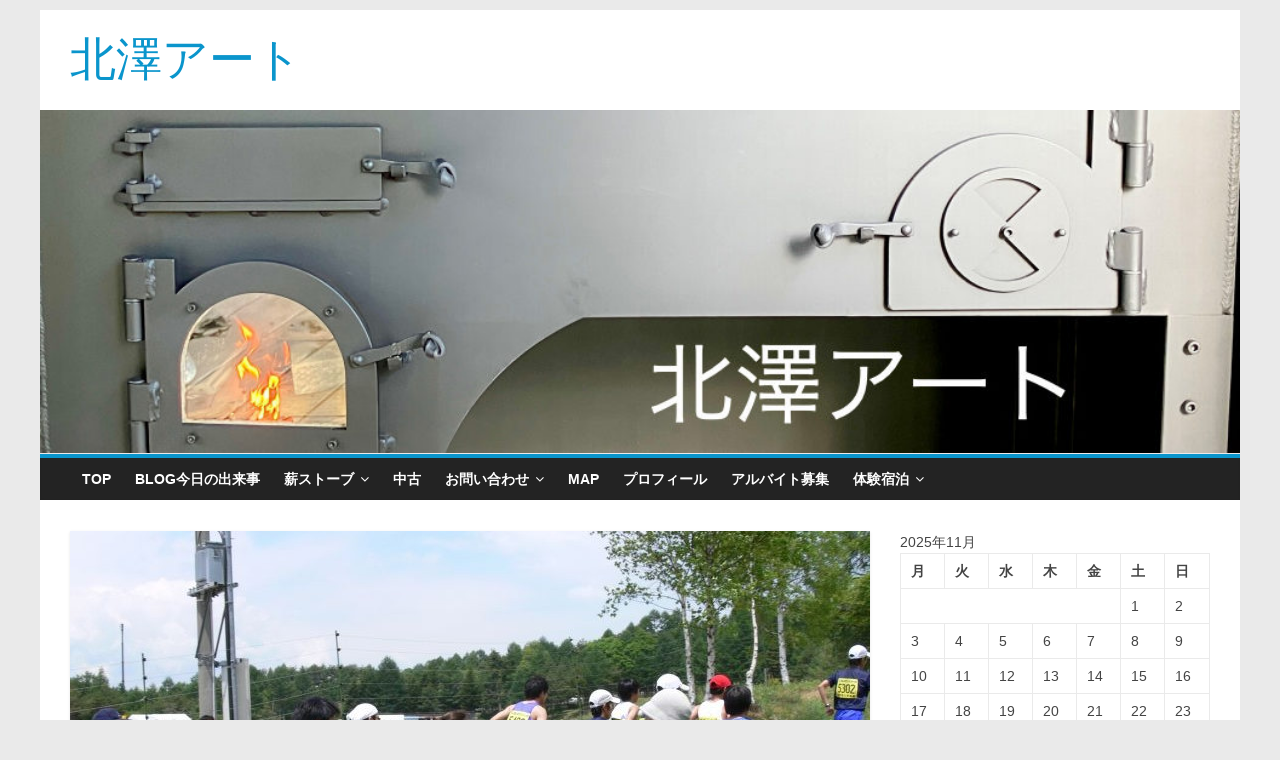

--- FILE ---
content_type: text/html; charset=UTF-8
request_url: https://makistove.com/669/
body_size: 19871
content:

<!DOCTYPE html>
<html lang="ja"
	prefix="og: https://ogp.me/ns#" >
<head>
<meta charset="UTF-8" />
<meta name="viewport" content="width=device-width, initial-scale=1">
<meta name="google-site-verification" content="6g0Z-ElQIriceHNi510OZPokA_Ry_qKjHrjZ-BfrCDU" />
	<meta name="p:domain_verify" content="0de53f8ac536efc188572c29d8b12d00"/>
	<meta property="fb:app_id" content="2008843325899786">
<link rel="profile" href="https://gmpg.org/xfn/11" />
<link rel="pingback" href="https://makistove.com/st/xmlrpc.php" />
<title>ロードレース | 北澤アート</title>

<!-- All in One SEO Pack 3.3.4 によって Michael Torbert の Semper Fi Web Designob_start_detected [-1,-1] -->
<meta name="description"  content="子供達が富士見町のロードレースに参加しました ３キロコース小学校の部 息子は２０位 ３年生で６年生と一緒に走るのは辛かったかな？ 泣くほど一生懸命走りました 娘は５キロの部中学女子で５位でした このあと慰労会です" />

<meta name="keywords"  content="今日の出来事,その他" />

<script type="application/ld+json" class="aioseop-schema">{"@context":"https://schema.org","@graph":[{"@type":"Organization","@id":"https://makistove.com/#organization","url":"https://makistove.com/","name":"\u5317\u6fa4\u30a2\u30fc\u30c8","sameAs":[]},{"@type":"WebSite","@id":"https://makistove.com/#website","url":"https://makistove.com/","name":"\u5317\u6fa4\u30a2\u30fc\u30c8","publisher":{"@id":"https://makistove.com/#organization"}},{"@type":"WebPage","@id":"https://makistove.com/669/#webpage","url":"https://makistove.com/669/","inLanguage":"ja","name":"\u30ed\u30fc\u30c9\u30ec\u30fc\u30b9","isPartOf":{"@id":"https://makistove.com/#website"},"image":{"@type":"ImageObject","@id":"https://makistove.com/669/#primaryimage","url":"https://makistove.com/st/wp-content/uploads/2016/10/P1010374.jpg","width":800,"height":600},"primaryImageOfPage":{"@id":"https://makistove.com/669/#primaryimage"},"datePublished":"2007-06-03T05:53:29+00:00","dateModified":"2007-06-03T05:53:29+00:00"},{"@type":"Article","@id":"https://makistove.com/669/#article","isPartOf":{"@id":"https://makistove.com/669/#webpage"},"author":{"@id":"https://makistove.com/author/kitazawa/#author"},"headline":"\u30ed\u30fc\u30c9\u30ec\u30fc\u30b9","datePublished":"2007-06-03T05:53:29+00:00","dateModified":"2007-06-03T05:53:29+00:00","commentCount":0,"mainEntityOfPage":{"@id":"https://makistove.com/669/#webpage"},"publisher":{"@id":"https://makistove.com/#organization"},"articleSection":"\u4eca\u65e5\u306e\u51fa\u6765\u4e8b, \u305d\u306e\u4ed6","image":{"@type":"ImageObject","@id":"https://makistove.com/669/#primaryimage","url":"https://makistove.com/st/wp-content/uploads/2016/10/P1010374.jpg","width":800,"height":600}},{"@type":"Person","@id":"https://makistove.com/author/kitazawa/#author","name":"kitazawa","sameAs":[],"image":{"@type":"ImageObject","@id":"https://makistove.com/#personlogo","url":"https://secure.gravatar.com/avatar/358ac090687ade87086002ba6a078466?s=96&d=mm&r=g","width":96,"height":96,"caption":"kitazawa"}}]}</script>
<link rel="canonical" href="https://makistove.com/669/" />
<meta property="og:type" content="article" />
<meta property="og:title" content="ロードレース | 北澤アート" />
<meta property="og:description" content="子供達が富士見町のロードレースに参加しました ３キロコース小学校の部 息子は２０位 ３年生で６年生と一緒に走るのは辛かったかな？ 泣くほど一生懸命走りました 娘は５キロの部中学女子で５位でした このあと慰労会です" />
<meta property="og:url" content="https://makistove.com/669/" />
<meta property="og:site_name" content="北澤アート" />
<meta property="og:image" content="https://makistove.com/st/wp-content/uploads/2016/10/P1010374-600x450.jpg" />
<meta property="article:published_time" content="2007-06-03T05:53:29Z" />
<meta property="article:modified_time" content="2007-06-03T05:53:29Z" />
<meta property="og:image:secure_url" content="https://makistove.com/st/wp-content/uploads/2016/10/P1010374-600x450.jpg" />
<meta name="twitter:card" content="summary" />
<meta name="twitter:title" content="ロードレース | 北澤アート" />
<meta name="twitter:description" content="子供達が富士見町のロードレースに参加しました ３キロコース小学校の部 息子は２０位 ３年生で６年生と一緒に走るのは辛かったかな？ 泣くほど一生懸命走りました 娘は５キロの部中学女子で５位でした このあと慰労会です" />
<meta name="twitter:image" content="https://makistove.com/st/wp-content/uploads/2016/10/P1010374-600x450.jpg" />
			<script type="text/javascript" >
				window.ga=window.ga||function(){(ga.q=ga.q||[]).push(arguments)};ga.l=+new Date;
				ga('create', 'UA-944562-1', 'auto');
				// Plugins
				
				ga('send', 'pageview');
			</script>
			<script async src="https://www.google-analytics.com/analytics.js"></script>
			<!-- All in One SEO Pack -->
<link rel='dns-prefetch' href='//cdn.jsdelivr.net' />
<link rel='dns-prefetch' href='//fonts.googleapis.com' />
<link rel='dns-prefetch' href='//s.w.org' />
<link rel="alternate" type="application/rss+xml" title="北澤アート &raquo; フィード" href="https://makistove.com/feed/" />
<link rel="alternate" type="application/rss+xml" title="北澤アート &raquo; コメントフィード" href="https://makistove.com/comments/feed/" />
<link rel="alternate" type="application/rss+xml" title="北澤アート &raquo; ロードレース のコメントのフィード" href="https://makistove.com/669/feed/" />
		<script type="text/javascript">
			window._wpemojiSettings = {"baseUrl":"https:\/\/s.w.org\/images\/core\/emoji\/11\/72x72\/","ext":".png","svgUrl":"https:\/\/s.w.org\/images\/core\/emoji\/11\/svg\/","svgExt":".svg","source":{"concatemoji":"https:\/\/makistove.com\/st\/wp-includes\/js\/wp-emoji-release.min.js?ver=4.9.26"}};
			!function(e,a,t){var n,r,o,i=a.createElement("canvas"),p=i.getContext&&i.getContext("2d");function s(e,t){var a=String.fromCharCode;p.clearRect(0,0,i.width,i.height),p.fillText(a.apply(this,e),0,0);e=i.toDataURL();return p.clearRect(0,0,i.width,i.height),p.fillText(a.apply(this,t),0,0),e===i.toDataURL()}function c(e){var t=a.createElement("script");t.src=e,t.defer=t.type="text/javascript",a.getElementsByTagName("head")[0].appendChild(t)}for(o=Array("flag","emoji"),t.supports={everything:!0,everythingExceptFlag:!0},r=0;r<o.length;r++)t.supports[o[r]]=function(e){if(!p||!p.fillText)return!1;switch(p.textBaseline="top",p.font="600 32px Arial",e){case"flag":return s([55356,56826,55356,56819],[55356,56826,8203,55356,56819])?!1:!s([55356,57332,56128,56423,56128,56418,56128,56421,56128,56430,56128,56423,56128,56447],[55356,57332,8203,56128,56423,8203,56128,56418,8203,56128,56421,8203,56128,56430,8203,56128,56423,8203,56128,56447]);case"emoji":return!s([55358,56760,9792,65039],[55358,56760,8203,9792,65039])}return!1}(o[r]),t.supports.everything=t.supports.everything&&t.supports[o[r]],"flag"!==o[r]&&(t.supports.everythingExceptFlag=t.supports.everythingExceptFlag&&t.supports[o[r]]);t.supports.everythingExceptFlag=t.supports.everythingExceptFlag&&!t.supports.flag,t.DOMReady=!1,t.readyCallback=function(){t.DOMReady=!0},t.supports.everything||(n=function(){t.readyCallback()},a.addEventListener?(a.addEventListener("DOMContentLoaded",n,!1),e.addEventListener("load",n,!1)):(e.attachEvent("onload",n),a.attachEvent("onreadystatechange",function(){"complete"===a.readyState&&t.readyCallback()})),(n=t.source||{}).concatemoji?c(n.concatemoji):n.wpemoji&&n.twemoji&&(c(n.twemoji),c(n.wpemoji)))}(window,document,window._wpemojiSettings);
		</script>
		<style type="text/css">
img.wp-smiley,
img.emoji {
	display: inline !important;
	border: none !important;
	box-shadow: none !important;
	height: 1em !important;
	width: 1em !important;
	margin: 0 .07em !important;
	vertical-align: -0.1em !important;
	background: none !important;
	padding: 0 !important;
}
</style>
<link rel='stylesheet' id='ai1ec_style-css'  href='//makistove.com/st/wp-content/plugins/all-in-one-event-calendar/cache/e584fdb2_ai1ec_parsed_css.css?ver=2.6.1' type='text/css' media='all' />
<link rel='stylesheet' id='newpost-catch-css'  href='https://makistove.com/st/wp-content/plugins/newpost-catch/style.css?ver=4.9.26' type='text/css' media='all' />
<link rel='stylesheet' id='magnific-css'  href='https://makistove.com/st/wp-content/plugins/comment-images-reloaded/js/magnific.css?ver=4.9.26' type='text/css' media='all' />
<link rel='stylesheet' id='contact-form-7-css'  href='https://makistove.com/st/wp-content/plugins/contact-form-7/includes/css/styles.css?ver=5.1.6' type='text/css' media='all' />
<link rel='stylesheet' id='post-list-style-css'  href='https://makistove.com/st/wp-content/plugins/post-list-generator/post-list-generator.css?ver=1.3.0' type='text/css' media='all' />
<link rel='stylesheet' id='toc-screen-css'  href='https://makistove.com/st/wp-content/plugins/table-of-contents-plus/screen.min.css?ver=2408' type='text/css' media='all' />
<link rel='stylesheet' id='whats-new-style-css'  href='https://makistove.com/st/wp-content/plugins/whats-new-genarator/whats-new.css?ver=2.0.2' type='text/css' media='all' />
<link rel='stylesheet' id='woocommerce-layout-css'  href='https://makistove.com/st/wp-content/plugins/woocommerce/assets/css/woocommerce-layout.css?ver=3.8.3' type='text/css' media='all' />
<link rel='stylesheet' id='woocommerce-smallscreen-css'  href='https://makistove.com/st/wp-content/plugins/woocommerce/assets/css/woocommerce-smallscreen.css?ver=3.8.3' type='text/css' media='only screen and (max-width: 768px)' />
<link rel='stylesheet' id='woocommerce-general-css'  href='https://makistove.com/st/wp-content/plugins/woocommerce/assets/css/woocommerce.css?ver=3.8.3' type='text/css' media='all' />
<style id='woocommerce-inline-inline-css' type='text/css'>
.woocommerce form .form-row .required { visibility: visible; }
</style>
<link rel='stylesheet' id='wc-shortcodes-style-css'  href='https://makistove.com/st/wp-content/plugins/wc-shortcodes/public/assets/css/style.css?ver=3.45' type='text/css' media='all' />
<link rel='stylesheet' id='wordpress-popular-posts-css-css'  href='https://makistove.com/st/wp-content/plugins/wordpress-popular-posts/assets/css/wpp.css?ver=5.0.2' type='text/css' media='all' />
<link rel='stylesheet' id='wc-gateway-linepay-smart-payment-buttons-css'  href='https://makistove.com/st/wp-content/plugins/woocommerce-for-japan/assets/css/linepay_button.css?ver=4.9.26' type='text/css' media='all' />
<link rel='stylesheet' id='colormag_google_fonts-css'  href='//fonts.googleapis.com/css?family=Open+Sans%3A400%2C600&#038;ver=4.9.26' type='text/css' media='all' />
<link rel='stylesheet' id='colormag_style-css'  href='https://makistove.com/st/wp-content/themes/colormag/style.css?ver=4.9.26' type='text/css' media='all' />
<link rel='stylesheet' id='colormag-fontawesome-css'  href='https://makistove.com/st/wp-content/themes/colormag/fontawesome/css/font-awesome.css?ver=4.2.1' type='text/css' media='all' />
<link rel='stylesheet' id='colormag-featured-image-popup-css-css'  href='https://makistove.com/st/wp-content/themes/colormag/js/magnific-popup/magnific-popup.css?ver=20150310' type='text/css' media='all' />
<link rel='stylesheet' id='wordpresscanvas-font-awesome-css'  href='https://makistove.com/st/wp-content/plugins/wc-shortcodes/public/assets/css/font-awesome.min.css?ver=4.7.0' type='text/css' media='all' />
<!--n2css--><script>if (document.location.protocol != "https:") {document.location = document.URL.replace(/^http:/i, "https:");}</script><script type='text/javascript' src='https://makistove.com/st/wp-includes/js/jquery/jquery.js?ver=1.12.4'></script>
<script type='text/javascript' src='https://makistove.com/st/wp-includes/js/jquery/jquery-migrate.min.js?ver=1.4.1'></script>
<script type='text/javascript'>
/* <![CDATA[ */
var PLG_Setting = {"ajaxurl":"https:\/\/makistove.com\/st\/wp-admin\/admin-ajax.php","action":"get_post_ajax","plg_dateformat":"Y\u5e74n\u6708j\u65e5","next_page":"1"};
/* ]]> */
</script>
<script type='text/javascript' src='https://makistove.com/st/wp-content/plugins/post-list-generator/next-page.js?ver=1.3.0'></script>
<script type='text/javascript'>
/* <![CDATA[ */
var wpp_params = {"sampling_active":"0","sampling_rate":"100","ajax_url":"https:\/\/makistove.com\/wp-json\/wordpress-popular-posts\/v1\/popular-posts","ID":"669","token":"52dc403c8f","debug":""};
/* ]]> */
</script>
<script type='text/javascript' src='https://makistove.com/st/wp-content/plugins/wordpress-popular-posts/assets/js/wpp-5.0.0.min.js?ver=5.0.2'></script>
<script type='text/javascript' src='https://makistove.com/st/wp-content/themes/colormag/js/colormag-custom.js?ver=4.9.26'></script>
<link rel='https://api.w.org/' href='https://makistove.com/wp-json/' />
<link rel="EditURI" type="application/rsd+xml" title="RSD" href="https://makistove.com/st/xmlrpc.php?rsd" />
<link rel="wlwmanifest" type="application/wlwmanifest+xml" href="https://makistove.com/st/wp-includes/wlwmanifest.xml" /> 
<link rel='prev' title='静岡赤たるの旅(^_^;)' href='https://makistove.com/668/' />
<link rel='next' title='ミノムシ' href='https://makistove.com/670/' />
<meta name="generator" content="WordPress 4.9.26" />
<meta name="generator" content="WooCommerce 3.8.3" />
<link rel='shortlink' href='https://makistove.com/?p=669' />
<link rel="alternate" type="application/json+oembed" href="https://makistove.com/wp-json/oembed/1.0/embed?url=https%3A%2F%2Fmakistove.com%2F669%2F" />
<link rel="alternate" type="text/xml+oembed" href="https://makistove.com/wp-json/oembed/1.0/embed?url=https%3A%2F%2Fmakistove.com%2F669%2F&#038;format=xml" />
<style>.cir-link{height:20px;display:block;width:90px;overflow:hidden;}.cir-link,.cir-link img{padding:0;margin:0;border:0}.cir-link:hover img{position:relative;bottom:20px}</style>
<!-- 北澤アート Internal Styles --><style type="text/css"> .colormag-button,blockquote,button,input[type=reset],input[type=button],input[type=submit]{background-color:#0a95cc}#site-title a,.next a:hover,.previous a:hover,.social-links i.fa:hover,a{color:#0a95cc}.fa.search-top:hover{background-color:#0a95cc}#site-navigation{border-top:4px solid #0a95cc}.home-icon.front_page_on,.main-navigation a:hover,.main-navigation ul li ul li a:hover,.main-navigation ul li ul li:hover>a,.main-navigation ul li.current-menu-ancestor>a,.main-navigation ul li.current-menu-item ul li a:hover,.main-navigation ul li.current-menu-item>a,.main-navigation ul li.current_page_ancestor>a,.main-navigation ul li.current_page_item>a,.main-navigation ul li:hover>a,.main-small-navigation li a:hover,.site-header .menu-toggle:hover{background-color:#0a95cc}.main-small-navigation .current-menu-item>a,.main-small-navigation .current_page_item>a{background:#0a95cc}.promo-button-area a:hover{border:2px solid #0a95cc;background-color:#0a95cc}#content .wp-pagenavi .current,#content .wp-pagenavi a:hover,.format-link .entry-content a,.pagination span{background-color:#0a95cc}.pagination a span:hover{color:#0a95cc;border-color:#0a95cc}#content .comments-area a.comment-edit-link:hover,#content .comments-area a.comment-permalink:hover,#content .comments-area article header cite a:hover,.comments-area .comment-author-link a:hover{color:#0a95cc}.comments-area .comment-author-link span{background-color:#0a95cc}.comment .comment-reply-link:hover,.nav-next a,.nav-previous a{color:#0a95cc}#secondary .widget-title{border-bottom:2px solid #0a95cc}#secondary .widget-title span{background-color:#0a95cc}.footer-widgets-area .widget-title{border-bottom:2px solid #0a95cc}.footer-widgets-area .widget-title span{background-color:#0a95cc}.footer-widgets-area a:hover{color:#0a95cc}.advertisement_above_footer .widget-title{border-bottom:2px solid #0a95cc}.advertisement_above_footer .widget-title span{background-color:#0a95cc}a#scroll-up i{color:#0a95cc}.page-header .page-title{border-bottom:2px solid #0a95cc}#content .post .article-content .above-entry-meta .cat-links a,.page-header .page-title span{background-color:#0a95cc}#content .post .article-content .entry-title a:hover,.entry-meta .byline i,.entry-meta .cat-links i,.entry-meta a,.post .entry-title a:hover,.search .entry-title a:hover{color:#0a95cc}.entry-meta .post-format i{background-color:#0a95cc}.entry-meta .comments-link a:hover,.entry-meta .edit-link a:hover,.entry-meta .posted-on a:hover,.entry-meta .tag-links a:hover,.single #content .tags a:hover{color:#0a95cc}.more-link,.no-post-thumbnail{background-color:#0a95cc}.post-box .entry-meta .cat-links a:hover,.post-box .entry-meta .posted-on a:hover,.post.post-box .entry-title a:hover{color:#0a95cc}.widget_featured_slider .slide-content .above-entry-meta .cat-links a{background-color:#0a95cc}.widget_featured_slider .slide-content .below-entry-meta .byline a:hover,.widget_featured_slider .slide-content .below-entry-meta .comments a:hover,.widget_featured_slider .slide-content .below-entry-meta .posted-on a:hover,.widget_featured_slider .slide-content .entry-title a:hover{color:#0a95cc}.widget_highlighted_posts .article-content .above-entry-meta .cat-links a{background-color:#0a95cc}.byline a:hover,.comments a:hover,.edit-link a:hover,.posted-on a:hover,.tag-links a:hover,.widget_highlighted_posts .article-content .below-entry-meta .byline a:hover,.widget_highlighted_posts .article-content .below-entry-meta .comments a:hover,.widget_highlighted_posts .article-content .below-entry-meta .posted-on a:hover,.widget_highlighted_posts .article-content .entry-title a:hover{color:#0a95cc}.widget_featured_posts .article-content .above-entry-meta .cat-links a{background-color:#0a95cc}.widget_featured_posts .article-content .entry-title a:hover{color:#0a95cc}.widget_featured_posts .widget-title{border-bottom:2px solid #0a95cc}.widget_featured_posts .widget-title span{background-color:#0a95cc}.related-posts-main-title .fa,.single-related-posts .article-content .entry-title a:hover{color:#0a95cc}</style>
	<noscript><style>.woocommerce-product-gallery{ opacity: 1 !important; }</style></noscript>
			<style type="text/css">.recentcomments a{display:inline !important;padding:0 !important;margin:0 !important;}</style>
		<link rel="icon" href="https://makistove.com/st/wp-content/uploads/2016/07/cropped-IMG_0111-e1484188627645-32x32.jpg" sizes="32x32" />
<link rel="icon" href="https://makistove.com/st/wp-content/uploads/2016/07/cropped-IMG_0111-e1484188627645-192x192.jpg" sizes="192x192" />
<link rel="apple-touch-icon-precomposed" href="https://makistove.com/st/wp-content/uploads/2016/07/cropped-IMG_0111-e1484188627645-180x180.jpg" />
<meta name="msapplication-TileImage" content="https://makistove.com/st/wp-content/uploads/2016/07/cropped-IMG_0111-e1484188627645-270x270.jpg" />
</head>

<body data-rsssl=1 class="post-template-default single single-post postid-669 single-format-standard woocommerce-no-js wc-shortcodes-font-awesome-enabled ">
<div id="page" class="hfeed site">
		<header id="masthead" class="site-header clearfix">
		<div id="header-text-nav-container" class="clearfix">
         
			
			<div class="inner-wrap">

				<div id="header-text-nav-wrap" class="clearfix">
					<div id="header-left-section">
												<div id="header-text" class="">
                                             <h3 id="site-title">
                           <a href="https://makistove.com/" title="北澤アート" rel="home">北澤アート</a>
                        </h3>
                     							<!-- #site-description -->
						</div><!-- #header-text -->
					</div><!-- #header-left-section -->
					<div id="header-right-section">
									    	</div><!-- #header-right-section -->

			   </div><!-- #header-text-nav-wrap -->

			</div><!-- .inner-wrap -->

					<a href="https://makistove.com/" title="北澤アート" rel="home">
				<div class="header-image-wrap"><img src="https://makistove.com/st/wp-content/uploads/2023/01/cropped-top2.jpg" class="header-image" width="991" height="283" alt="北澤アート"></div>
			</a>
		
			<nav id="site-navigation" class="main-navigation clearfix" role="navigation">
				<div class="inner-wrap clearfix">
					               <h4 class="menu-toggle"></h4>
               <div class="menu-primary-container"><ul id="menu-1" class="menu"><li id="menu-item-4056" class="menu-item menu-item-type-post_type menu-item-object-page menu-item-home menu-item-4056"><a href="https://makistove.com/stovetop/">TOP</a></li>
<li id="menu-item-4046" class="menu-item menu-item-type-taxonomy menu-item-object-category current-post-ancestor current-menu-parent current-post-parent menu-item-4046"><a href="https://makistove.com/category/day/">blog今日の出来事</a></li>
<li id="menu-item-4102" class="menu-item menu-item-type-post_type menu-item-object-page menu-item-has-children menu-item-4102"><a href="https://makistove.com/st/">薪ストーブ</a>
<ul class="sub-menu">
	<li id="menu-item-4051" class="menu-item menu-item-type-taxonomy menu-item-object-category menu-item-4051"><a href="https://makistove.com/category/stove/">薪ストーブblog</a></li>
	<li id="menu-item-4050" class="menu-item menu-item-type-taxonomy menu-item-object-category menu-item-4050"><a href="https://makistove.com/category/oven/">薪オーブンblog</a></li>
	<li id="menu-item-46" class="menu-item menu-item-type-post_type menu-item-object-page menu-item-has-children menu-item-46"><a href="https://makistove.com/rou/">薪ストーブ料理</a>
	<ul class="sub-menu">
		<li id="menu-item-4059" class="menu-item menu-item-type-taxonomy menu-item-object-category menu-item-4059"><a href="https://makistove.com/category/re/">料理レシピ</a></li>
		<li id="menu-item-10916" class="menu-item menu-item-type-post_type menu-item-object-page menu-item-10916"><a href="https://makistove.com/%e3%82%aa%e3%83%bc%e3%83%96%e3%83%b3%e5%ba%ab%e5%86%85%e3%81%ae%e7%81%ab%e5%8a%9b%e8%aa%bf%e6%95%b4%e6%96%b9%e6%b3%95/">オーブン庫内の火力調整方法</a></li>
	</ul>
</li>
	<li id="menu-item-4057" class="menu-item menu-item-type-taxonomy menu-item-object-category menu-item-4057"><a href="https://makistove.com/category/fu/">ふるさと納税</a></li>
	<li id="menu-item-4060" class="menu-item menu-item-type-taxonomy menu-item-object-category menu-item-4060"><a href="https://makistove.com/category/k/">お客さんからの感想</a></li>
	<li id="menu-item-4061" class="menu-item menu-item-type-taxonomy menu-item-object-category menu-item-4061"><a href="https://makistove.com/category/%e5%8b%95%e7%94%bb/">動画</a></li>
	<li id="menu-item-4710" class="menu-item menu-item-type-post_type menu-item-object-page menu-item-4710"><a href="https://makistove.com/ovenc/">カタログ　ダウンロード</a></li>
</ul>
</li>
<li id="menu-item-8590" class="menu-item menu-item-type-taxonomy menu-item-object-category menu-item-8590"><a href="https://makistove.com/category/usd/">中古</a></li>
<li id="menu-item-4077" class="menu-item menu-item-type-post_type menu-item-object-page menu-item-has-children menu-item-4077"><a href="https://makistove.com/otoiawase/">お問い合わせ</a>
<ul class="sub-menu">
	<li id="menu-item-10517" class="menu-item menu-item-type-post_type menu-item-object-page menu-item-10517"><a href="https://makistove.com/otoiawase/">薪ストーブ関係お問い合わせ</a></li>
	<li id="menu-item-4667" class="menu-item menu-item-type-post_type menu-item-object-page menu-item-4667"><a href="https://makistove.com/hop/">ホームページ製作お問い合わせ</a></li>
	<li id="menu-item-4792" class="menu-item menu-item-type-post_type menu-item-object-page menu-item-4792"><a href="https://makistove.com/cajyuttaoto/">カジュッタお問い合わせ</a></li>
</ul>
</li>
<li id="menu-item-4325" class="menu-item menu-item-type-post_type menu-item-object-page menu-item-4325"><a href="https://makistove.com/map/">MAP</a></li>
<li id="menu-item-41" class="menu-item menu-item-type-post_type menu-item-object-page menu-item-41"><a href="https://makistove.com/prof/">プロフィール</a></li>
<li id="menu-item-8295" class="menu-item menu-item-type-post_type menu-item-object-page menu-item-8295"><a href="https://makistove.com/%e5%8b%9f%e9%9b%86/">アルバイト募集</a></li>
<li id="menu-item-9333" class="menu-item menu-item-type-custom menu-item-object-custom menu-item-has-children menu-item-9333"><a href="https://stove-kitchen.com">体験宿泊</a>
<ul class="sub-menu">
	<li id="menu-item-9065" class="menu-item menu-item-type-post_type menu-item-object-page menu-item-9065"><a href="https://makistove.com/gh/">ゲストハウス作ります</a></li>
	<li id="menu-item-9334" class="menu-item menu-item-type-custom menu-item-object-custom menu-item-9334"><a href="https://stove-kitchen.com">体験型宿泊施設</a></li>
</ul>
</li>
</ul></div>                              				</div>
			</nav>

		</div><!-- #header-text-nav-container -->

		
	</header>
			<div id="main" class="clearfix">
		<div class="inner-wrap clearfix">
	
	<div id="primary">
		<div id="content" class="clearfix">

			
				
<article id="post-669" class="post-669 post type-post status-publish format-standard has-post-thumbnail hentry category-day category-33">
	
   
         <div class="featured-image">
               <a href="https://makistove.com/st/wp-content/uploads/2016/10/P1010374.jpg" class="image-popup"><img width="800" height="445" src="[data-uri]" data-src="https://makistove.com/st/wp-content/uploads/2016/10/P1010374-800x445.jpg" class="attachment-colormag-featured-image size-colormag-featured-image wp-post-image" alt="" /><noscript><img width="800" height="445" src="https://makistove.com/st/wp-content/uploads/2016/10/P1010374-800x445.jpg" class="attachment-colormag-featured-image size-colormag-featured-image wp-post-image" alt="" /></noscript></a>
            </div>
   
   <div class="article-content clearfix">

   
   <div class="above-entry-meta"><span class="cat-links"><a href="https://makistove.com/category/day/" style="background:#81d742" rel="category tag">今日の出来事</a>&nbsp;<a href="https://makistove.com/category/%e3%81%9d%e3%81%ae%e4%bb%96/"  rel="category tag">その他</a>&nbsp;</span></div>
      <header class="entry-header">
   		<h1 class="entry-title">
   			ロードレース   		</h1>
   	</header>

   	<div class="below-entry-meta">
      <span class="posted-on"><a href="https://makistove.com/669/" title="2:53 PM" rel="bookmark"><i class="fa fa-calendar-o"></i> <time class="entry-date published" datetime="2007-06-03T14:53:29+00:00">2007年6月3日</time></a></span>
      <span class="byline"><span class="author vcard"><i class="fa fa-user"></i><a class="url fn n" href="https://makistove.com/author/kitazawa/" title="kitazawa">kitazawa</a></span></span>

               <span class="comments"><a href="https://makistove.com/669/#respond"><i class="fa fa-comment"></i> 0 Comment</a></span>
      </div>
   	<div class="entry-content clearfix">
   		<p><a href="files/P1010374.jpg" target="_blank"><img src="[data-uri]" data-src="https://makistove.com/blog/files/P1010374.jpg" width="416" height="312"border="0" alt=""><noscript><img src="https://makistove.com/blog/files/P1010374.jpg" width="416" height="312"border="0" alt=""></noscript></a><br />
子供達が富士見町のロードレースに参加しました</p>
<p><span id="more-669"></span><br />
<a href="files/P1010381.jpg" target="_blank"><img src="[data-uri]" data-src="https://makistove.com/blog/files/P1010381.jpg" width="416" height="312"border="0" alt=""><noscript><img src="https://makistove.com/blog/files/P1010381.jpg" width="416" height="312"border="0" alt=""></noscript></a></p>
<p><a href="files/P1010403.jpg" target="_blank"><img src="[data-uri]" data-src="https://makistove.com/blog/files/P1010403.jpg" width="416" height="312"border="0" alt=""><noscript><img src="https://makistove.com/blog/files/P1010403.jpg" width="416" height="312"border="0" alt=""></noscript></a></p>
<p>３キロコース小学校の部　<br />
息子は２０位<br />
３年生で６年生と一緒に走るのは辛かったかな？<br />
泣くほど一生懸命走りました</p>
<p><a href="files/P1010406.jpg" target="_blank"><img src="[data-uri]" data-src="https://makistove.com/blog/files/P1010406.jpg" width="416" height="312"border="0" alt=""><noscript><img src="https://makistove.com/blog/files/P1010406.jpg" width="416" height="312"border="0" alt=""></noscript></a></p>
<p>娘は５キロの部中学女子で５位でした</p>
<p>このあと慰労会です</p>
   	</div>

   </div>

	</article>
			
		</div><!-- #content -->

      
		<ul class="default-wp-page clearfix">
			<li class="previous"><a href="https://makistove.com/668/" rel="prev"><span class="meta-nav">&larr;</span> 静岡赤たるの旅(^_^;)</a></li>
			<li class="next"><a href="https://makistove.com/670/" rel="next">ミノムシ <span class="meta-nav">&rarr;</span></a></li>
		</ul>
	
      
      
      
<div id="comments" class="comments-area">

	
	
	
		<div id="respond" class="comment-respond">
		<h3 id="reply-title" class="comment-reply-title">コメントを残す <small><a rel="nofollow" id="cancel-comment-reply-link" href="/669/#respond" style="display:none;">コメントをキャンセル</a></small></h3>			<form action="https://makistove.com/st/wp-comments-post.php" method="post" id="commentform" class="comment-form" novalidate>
				<p class="comment-notes"><span id="email-notes">メールアドレスが公開されることはありません。</span> <span class="required">*</span> が付いている欄は必須項目です</p><p class="comment-form-comment"><label for="comment">コメント</label> <textarea id="comment" name="comment" cols="45" rows="8" maxlength="65525" required="required"></textarea></p><p class="comment-form-author"><label for="author">名前 <span class="required">*</span></label> <input id="author" name="author" type="text" value="" size="30" maxlength="245" required='required' /></p>
<p class="comment-form-email"><label for="email">メール <span class="required">*</span></label> <input id="email" name="email" type="email" value="" size="30" maxlength="100" aria-describedby="email-notes" required='required' /></p>
<p class="comment-form-url"><label for="url">サイト</label> <input id="url" name="url" type="url" value="" size="30" maxlength="200" /></p>
<p class="form-submit"><input name="submit" type="submit" id="submit" class="submit" value="コメントを送信" /> <input type='hidden' name='comment_post_ID' value='669' id='comment_post_ID' />
<input type='hidden' name='comment_parent' id='comment_parent' value='0' />
</p><p style="display: none;"><input type="hidden" id="akismet_comment_nonce" name="akismet_comment_nonce" value="ac75d1e5af" /></p><div id="comment-image-reloaded-wrapper"><p id="comment-image-reloaded-error"></p><label for='comment_image_reloaded_669'> コメントに投稿する画像を選択(GIF, PNG, JPG, JPEG):</label><p class='comment-image-reloaded'><input type='file' name=comment_image_reloaded_669[] id='comment_image_reloaded' multiple='multiple' /></p><a href="http://wp-puzzle.com/" rel="external nofollow" target="_blank" class="cir-link"><img src="[data-uri]" alt="wp-puzzle.com logo"></a></div><!-- #comment-image-wrapper --><p style="display: none;"><input type="hidden" id="ak_js" name="ak_js" value="246"/></p>			</form>
			</div><!-- #respond -->
	
</div><!-- #comments -->
	</div><!-- #primary -->

	
<div id="secondary">
			
		<aside id="calendar-5" class="widget widget_calendar clearfix"><div id="calendar_wrap" class="calendar_wrap"><table id="wp-calendar">
	<caption>2025年11月</caption>
	<thead>
	<tr>
		<th scope="col" title="月曜日">月</th>
		<th scope="col" title="火曜日">火</th>
		<th scope="col" title="水曜日">水</th>
		<th scope="col" title="木曜日">木</th>
		<th scope="col" title="金曜日">金</th>
		<th scope="col" title="土曜日">土</th>
		<th scope="col" title="日曜日">日</th>
	</tr>
	</thead>

	<tfoot>
	<tr>
		<td colspan="3" id="prev"><a href="https://makistove.com/date/2024/11/">&laquo; 11月</a></td>
		<td class="pad">&nbsp;</td>
		<td colspan="3" id="next" class="pad">&nbsp;</td>
	</tr>
	</tfoot>

	<tbody>
	<tr>
		<td colspan="5" class="pad">&nbsp;</td><td>1</td><td>2</td>
	</tr>
	<tr>
		<td>3</td><td>4</td><td>5</td><td>6</td><td>7</td><td>8</td><td>9</td>
	</tr>
	<tr>
		<td>10</td><td>11</td><td>12</td><td>13</td><td>14</td><td>15</td><td>16</td>
	</tr>
	<tr>
		<td>17</td><td>18</td><td>19</td><td>20</td><td>21</td><td>22</td><td>23</td>
	</tr>
	<tr>
		<td>24</td><td>25</td><td>26</td><td>27</td><td>28</td><td id="today">29</td><td>30</td>
	</tr>
	</tbody>
	</table></div></aside><aside id="search-2" class="widget widget_search clearfix"><form action="https://makistove.com/" class="search-form searchform clearfix" method="get">
   <div class="search-wrap">
      <input type="text" placeholder="Search" class="s field" name="s">
      <button class="search-icon" type="submit"></button>
   </div>
</form><!-- .searchform --></aside><aside id="newpostcatch-2" class="widget widget_newpostcatch clearfix"><h3 class="widget-title"><span>最近の投稿</span></h3><ul id="npcatch">
<li><a href="https://makistove.com/12990/" title="４００年の伝統と歴史のある瓦の焼き窯で鉄細工"><img src="https://makistove.com/st/wp-content/uploads/2024/11/1511ab3441d17bacd4acbd02566d34c9-89x150.png" width="100" height="100" alt="４００年の伝統と歴史のある瓦の焼き窯で鉄細工" title="４００年の伝統と歴史のある瓦の焼き窯で鉄細工"/><span class="title">４００年の伝統と歴史のある瓦の焼き窯で鉄細工</span></a></li>
<li><a href="https://makistove.com/12982/" title="暖炉タイプの薪ストーブ"><img src="https://makistove.com/st/wp-content/uploads/2024/08/IMG_5574-113x150.jpg" width="100" height="100" alt="暖炉タイプの薪ストーブ" title="暖炉タイプの薪ストーブ"/><span class="title">暖炉タイプの薪ストーブ</span></a></li>
<li><a href="https://makistove.com/12980/" title="台風"><img src="https://makistove.com/st/wp-content/plugins/newpost-catch/no_thumb.png" width="100" height="100" alt="台風" title="台風"/><span class="title">台風</span></a></li>
</ul>

</aside><aside id="nav_menu-2" class="widget widget_nav_menu clearfix"><div class="menu-1-container"><ul id="menu-2" class="menu"><li class="menu-item menu-item-type-post_type menu-item-object-page menu-item-home menu-item-4056"><a href="https://makistove.com/stovetop/">TOP</a></li>
<li class="menu-item menu-item-type-taxonomy menu-item-object-category current-post-ancestor current-menu-parent current-post-parent menu-item-4046"><a href="https://makistove.com/category/day/">blog今日の出来事</a></li>
<li class="menu-item menu-item-type-post_type menu-item-object-page menu-item-has-children menu-item-4102"><a href="https://makistove.com/st/">薪ストーブ</a>
<ul class="sub-menu">
	<li class="menu-item menu-item-type-taxonomy menu-item-object-category menu-item-4051"><a href="https://makistove.com/category/stove/">薪ストーブblog</a></li>
	<li class="menu-item menu-item-type-taxonomy menu-item-object-category menu-item-4050"><a href="https://makistove.com/category/oven/">薪オーブンblog</a></li>
	<li class="menu-item menu-item-type-post_type menu-item-object-page menu-item-has-children menu-item-46"><a href="https://makistove.com/rou/">薪ストーブ料理</a>
	<ul class="sub-menu">
		<li class="menu-item menu-item-type-taxonomy menu-item-object-category menu-item-4059"><a href="https://makistove.com/category/re/">料理レシピ</a></li>
		<li class="menu-item menu-item-type-post_type menu-item-object-page menu-item-10916"><a href="https://makistove.com/%e3%82%aa%e3%83%bc%e3%83%96%e3%83%b3%e5%ba%ab%e5%86%85%e3%81%ae%e7%81%ab%e5%8a%9b%e8%aa%bf%e6%95%b4%e6%96%b9%e6%b3%95/">オーブン庫内の火力調整方法</a></li>
	</ul>
</li>
	<li class="menu-item menu-item-type-taxonomy menu-item-object-category menu-item-4057"><a href="https://makistove.com/category/fu/">ふるさと納税</a></li>
	<li class="menu-item menu-item-type-taxonomy menu-item-object-category menu-item-4060"><a href="https://makistove.com/category/k/">お客さんからの感想</a></li>
	<li class="menu-item menu-item-type-taxonomy menu-item-object-category menu-item-4061"><a href="https://makistove.com/category/%e5%8b%95%e7%94%bb/">動画</a></li>
	<li class="menu-item menu-item-type-post_type menu-item-object-page menu-item-4710"><a href="https://makistove.com/ovenc/">カタログ　ダウンロード</a></li>
</ul>
</li>
<li class="menu-item menu-item-type-taxonomy menu-item-object-category menu-item-8590"><a href="https://makistove.com/category/usd/">中古</a></li>
<li class="menu-item menu-item-type-post_type menu-item-object-page menu-item-has-children menu-item-4077"><a href="https://makistove.com/otoiawase/">お問い合わせ</a>
<ul class="sub-menu">
	<li class="menu-item menu-item-type-post_type menu-item-object-page menu-item-10517"><a href="https://makistove.com/otoiawase/">薪ストーブ関係お問い合わせ</a></li>
	<li class="menu-item menu-item-type-post_type menu-item-object-page menu-item-4667"><a href="https://makistove.com/hop/">ホームページ製作お問い合わせ</a></li>
	<li class="menu-item menu-item-type-post_type menu-item-object-page menu-item-4792"><a href="https://makistove.com/cajyuttaoto/">カジュッタお問い合わせ</a></li>
</ul>
</li>
<li class="menu-item menu-item-type-post_type menu-item-object-page menu-item-4325"><a href="https://makistove.com/map/">MAP</a></li>
<li class="menu-item menu-item-type-post_type menu-item-object-page menu-item-41"><a href="https://makistove.com/prof/">プロフィール</a></li>
<li class="menu-item menu-item-type-post_type menu-item-object-page menu-item-8295"><a href="https://makistove.com/%e5%8b%9f%e9%9b%86/">アルバイト募集</a></li>
<li class="menu-item menu-item-type-custom menu-item-object-custom menu-item-has-children menu-item-9333"><a href="https://stove-kitchen.com">体験宿泊</a>
<ul class="sub-menu">
	<li class="menu-item menu-item-type-post_type menu-item-object-page menu-item-9065"><a href="https://makistove.com/gh/">ゲストハウス作ります</a></li>
	<li class="menu-item menu-item-type-custom menu-item-object-custom menu-item-9334"><a href="https://stove-kitchen.com">体験型宿泊施設</a></li>
</ul>
</li>
</ul></div></aside><aside id="categories-2" class="widget widget_categories clearfix"><h3 class="widget-title"><span>カテゴリー</span></h3>		<ul>
	<li class="cat-item cat-item-65"><a href="https://makistove.com/category/wood-stove-kitchen/" >薪ストーブキッチン</a>
</li>
	<li class="cat-item cat-item-66"><a href="https://makistove.com/category/hp/" >ホームページ製作</a>
</li>
	<li class="cat-item cat-item-67"><a href="https://makistove.com/category/%e3%82%ab%e3%82%b8%e3%83%a5%e3%83%83%e3%82%bf/" >カジュッタ</a>
</li>
	<li class="cat-item cat-item-73"><a href="https://makistove.com/category/tenegashima/" >種子島</a>
</li>
	<li class="cat-item cat-item-78"><a href="https://makistove.com/category/usd/" >中古</a>
</li>
	<li class="cat-item cat-item-88"><a href="https://makistove.com/category/tropicalwoodstove/" >トロピカル薪ストーブ</a>
</li>
	<li class="cat-item cat-item-89"><a href="https://makistove.com/category/guesthouse/" >ゲストハウス</a>
</li>
	<li class="cat-item cat-item-92"><a href="https://makistove.com/category/%e6%b0%b4%e8%80%95%e6%a0%bd%e5%9f%b9/" >水耕栽培</a>
</li>
	<li class="cat-item cat-item-93"><a href="https://makistove.com/category/%e6%b0%b4%e8%80%95%e6%a0%bd%e5%9f%b9/%e3%83%88%e3%83%9e%e3%83%88/" >トマト</a>
</li>
	<li class="cat-item cat-item-94"><a href="https://makistove.com/category/day/kagoshima/" >鹿児島営業所</a>
</li>
	<li class="cat-item cat-item-95"><a href="https://makistove.com/category/stove/woodboira/" >薪ボイラー</a>
</li>
	<li class="cat-item cat-item-96"><a href="https://makistove.com/category/day/koubou/" >信州富士見八ヶ岳工房</a>
</li>
	<li class="cat-item cat-item-99"><a href="https://makistove.com/category/stove/hotwatersupply/" >給湯機能付き薪ストーブ</a>
</li>
	<li class="cat-item cat-item-100"><a href="https://makistove.com/category/stove/hotwatersupply/makikyutu/" >薪キュートウ</a>
</li>
	<li class="cat-item cat-item-101"><a href="https://makistove.com/category/day/kagoshima/%e3%83%8f%e3%83%bc%e3%83%96%e3%83%bb%e9%87%8e%e8%8f%9c%e3%83%bb%e7%95%91/" >ハーブ・野菜・畑</a>
</li>
	<li class="cat-item cat-item-102"><a href="https://makistove.com/category/day/kagoshima/%e3%83%8f%e3%83%bc%e3%83%96%e3%83%bb%e9%87%8e%e8%8f%9c%e3%83%bb%e7%95%91/%e8%88%9e%e8%8c%b8%e6%a0%bd%e5%9f%b9/" >舞茸栽培</a>
</li>
	<li class="cat-item cat-item-103"><a href="https://makistove.com/category/day/kagoshima/%e3%83%8f%e3%83%bc%e3%83%96%e3%83%bb%e9%87%8e%e8%8f%9c%e3%83%bb%e7%95%91/%e3%82%a8%e3%82%ad%e3%83%8a%e3%82%bb%e3%82%a2/" >エキナセア</a>
</li>
	<li class="cat-item cat-item-104"><a href="https://makistove.com/category/day/kagoshima/%e3%83%8f%e3%83%bc%e3%83%96%e3%83%bb%e9%87%8e%e8%8f%9c%e3%83%bb%e7%95%91/%e3%82%a2%e3%83%9c%e3%82%ab%e3%83%89/" >アボカド</a>
</li>
	<li class="cat-item cat-item-105"><a href="https://makistove.com/category/day/kagoshima/%e3%83%8f%e3%83%bc%e3%83%96%e3%83%bb%e9%87%8e%e8%8f%9c%e3%83%bb%e7%95%91/%e3%82%bf%e3%83%9e%e3%83%aa%e3%83%ad/" >タマリロ</a>
</li>
	<li class="cat-item cat-item-24"><a href="https://makistove.com/category/day/" >今日の出来事</a>
</li>
	<li class="cat-item cat-item-3"><a href="https://makistove.com/category/stove/" >薪ストーブ</a>
</li>
	<li class="cat-item cat-item-2"><a href="https://makistove.com/category/oven/" >薪オーブン</a>
</li>
	<li class="cat-item cat-item-23"><a href="https://makistove.com/category/oven/eoven/" >e-オーブン</a>
</li>
	<li class="cat-item cat-item-31"><a href="https://makistove.com/category/re/" >料理レシピ</a>
</li>
	<li class="cat-item cat-item-6"><a href="https://makistove.com/category/cooking/" >薪オーブン料理</a>
</li>
	<li class="cat-item cat-item-10"><a href="https://makistove.com/category/making/" >製作</a>
</li>
	<li class="cat-item cat-item-22"><a href="https://makistove.com/category/ste/" >薪ストーブやオーブンの話</a>
</li>
	<li class="cat-item cat-item-14"><a href="https://makistove.com/category/fu/" >ふるさと納税</a>
</li>
	<li class="cat-item cat-item-26"><a href="https://makistove.com/category/%e6%96%99%e7%90%86%e3%80%81%e3%82%a2%e3%83%ab%e3%82%b3%e3%83%bc%e3%83%ab/" >料理、アルコール</a>
</li>
	<li class="cat-item cat-item-32"><a href="https://makistove.com/category/o/" >お知らせ</a>
</li>
	<li class="cat-item cat-item-36"><a href="https://makistove.com/category/%e3%82%aa%e3%83%bc%e3%83%96%e3%83%b3%e6%96%99%e7%90%86%e7%b4%a0%e6%9d%90/" >オーブン料理素材</a>
</li>
	<li class="cat-item cat-item-34"><a href="https://makistove.com/category/k/" >お客さんからの感想</a>
</li>
	<li class="cat-item cat-item-35"><a href="https://makistove.com/category/%e3%81%9d%e3%81%ae%e4%bb%96%e3%81%ae%e8%a3%bd%e4%bd%9c/" >その他の製作</a>
</li>
	<li class="cat-item cat-item-42"><a href="https://makistove.com/category/%e6%96%a7/" >斧</a>
</li>
	<li class="cat-item cat-item-50"><a href="https://makistove.com/category/%e3%82%aa%e3%83%bc%e3%83%96%e3%83%b3%e4%bb%98%e3%81%8d%e8%96%aa%e3%82%b9%e3%83%88%e3%83%bc%e3%83%96/" >オーブン付き薪ストーブ</a>
</li>
	<li class="cat-item cat-item-51"><a href="https://makistove.com/category/%e7%a9%b6%e6%a5%b5%e3%81%ae%e3%83%94%e3%82%b6%e9%87%9c%e3%83%97%e3%83%ad%e3%82%b8%e3%82%a7%e3%82%af%e3%83%88/" >究極のピザ釜プロジェクト</a>
</li>
	<li class="cat-item cat-item-52"><a href="https://makistove.com/category/e-oven%ef%bc%86smart%e8%b2%a9%e5%a3%b2%e5%ba%97%e3%81%95%e3%82%93/" >E-OVEN＆SMART販売店さん</a>
</li>
	<li class="cat-item cat-item-21"><a href="https://makistove.com/category/pro/" >プロフィール</a>
</li>
	<li class="cat-item cat-item-30"><a href="https://makistove.com/category/%e7%89%b9%e5%88%a5%e4%bc%81%e7%94%bb/" >特別企画</a>
</li>
	<li class="cat-item cat-item-41"><a href="https://makistove.com/category/%e9%80%9a%e8%b2%a9/" >通販</a>
</li>
	<li class="cat-item cat-item-39"><a href="https://makistove.com/category/day/insyoku/" >飲食店</a>
</li>
	<li class="cat-item cat-item-28"><a href="https://makistove.com/category/day/nature/" >木、草、花</a>
</li>
	<li class="cat-item cat-item-27"><a href="https://makistove.com/category/day/sizen/" >自然</a>
</li>
	<li class="cat-item cat-item-29"><a href="https://makistove.com/category/%e3%82%ad%e3%83%8e%e3%82%b3/" >キノコ</a>
</li>
	<li class="cat-item cat-item-25"><a href="https://makistove.com/category/dog/" >ワンコ</a>
</li>
	<li class="cat-item cat-item-40"><a href="https://makistove.com/category/%e3%83%90%e3%83%aa%e5%b3%b6%e6%97%85%e8%a1%8c/" >バリ島旅行</a>
</li>
	<li class="cat-item cat-item-33"><a href="https://makistove.com/category/%e3%81%9d%e3%81%ae%e4%bb%96/" >その他</a>
</li>
	<li class="cat-item cat-item-45"><a href="https://makistove.com/category/%e3%82%a8%e3%82%b3%e3%83%8e%e3%83%a9%e3%82%a4%e3%83%b3%e3%80%80%e3%82%ad%e3%83%a3%e3%83%b3%e3%83%94%e3%83%b3%e3%82%b0%e3%82%ab%e3%83%bc/" >エコノライン　キャンピングカー</a>
</li>
	<li class="cat-item cat-item-37"><a href="https://makistove.com/category/%e6%ac%b2%e3%81%97%e3%81%84%e7%89%a9%e3%83%aa%e3%82%b9%e3%83%88/" >欲しい物リスト</a>
</li>
	<li class="cat-item cat-item-47"><a href="https://makistove.com/category/%e5%8c%97%e6%b5%b7%e9%81%93%e6%97%85%e8%a1%8c/" >北海道旅行</a>
</li>
	<li class="cat-item cat-item-48"><a href="https://makistove.com/category/%e5%8b%95%e7%94%bb/" >動画</a>
</li>
	<li class="cat-item cat-item-49"><a href="https://makistove.com/category/%e3%83%90%e3%83%aa%e5%b3%b6/" >バリ島</a>
</li>
	<li class="cat-item cat-item-4"><a href="https://makistove.com/category/ev/" >イベント</a>
</li>
	<li class="cat-item cat-item-44"><a href="https://makistove.com/category/atv-%e3%83%90%e3%82%ae%e3%83%bc/" >ATV バギー</a>
</li>
	<li class="cat-item cat-item-43"><a href="https://makistove.com/category/%e6%90%ba%e5%b8%af/" >携帯</a>
</li>
	<li class="cat-item cat-item-46"><a href="https://makistove.com/category/i-phone%e3%80%80%e3%82%a2%e3%83%97%e3%83%aa/" >I PHONE　アプリ</a>
</li>
	<li class="cat-item cat-item-1"><a href="https://makistove.com/category/no/" >未分類</a>
</li>
		</ul>
</aside><aside id="archives-2" class="widget widget_archive clearfix"><h3 class="widget-title"><span>アーカイブ</span></h3>		<label class="screen-reader-text" for="archives-dropdown-2">アーカイブ</label>
		<select id="archives-dropdown-2" name="archive-dropdown" onchange='document.location.href=this.options[this.selectedIndex].value;'>
			
			<option value="">月を選択</option>
				<option value='https://makistove.com/date/2024/11/'> 2024年11月 </option>
	<option value='https://makistove.com/date/2024/08/'> 2024年8月 </option>
	<option value='https://makistove.com/date/2024/01/'> 2024年1月 </option>
	<option value='https://makistove.com/date/2023/12/'> 2023年12月 </option>
	<option value='https://makistove.com/date/2023/07/'> 2023年7月 </option>
	<option value='https://makistove.com/date/2023/06/'> 2023年6月 </option>
	<option value='https://makistove.com/date/2023/05/'> 2023年5月 </option>
	<option value='https://makistove.com/date/2023/04/'> 2023年4月 </option>
	<option value='https://makistove.com/date/2023/03/'> 2023年3月 </option>
	<option value='https://makistove.com/date/2023/02/'> 2023年2月 </option>
	<option value='https://makistove.com/date/2023/01/'> 2023年1月 </option>
	<option value='https://makistove.com/date/2022/12/'> 2022年12月 </option>
	<option value='https://makistove.com/date/2022/10/'> 2022年10月 </option>
	<option value='https://makistove.com/date/2022/09/'> 2022年9月 </option>
	<option value='https://makistove.com/date/2022/07/'> 2022年7月 </option>
	<option value='https://makistove.com/date/2022/06/'> 2022年6月 </option>
	<option value='https://makistove.com/date/2022/05/'> 2022年5月 </option>
	<option value='https://makistove.com/date/2022/03/'> 2022年3月 </option>
	<option value='https://makistove.com/date/2022/01/'> 2022年1月 </option>
	<option value='https://makistove.com/date/2021/11/'> 2021年11月 </option>
	<option value='https://makistove.com/date/2021/10/'> 2021年10月 </option>
	<option value='https://makistove.com/date/2021/04/'> 2021年4月 </option>
	<option value='https://makistove.com/date/2021/03/'> 2021年3月 </option>
	<option value='https://makistove.com/date/2021/02/'> 2021年2月 </option>
	<option value='https://makistove.com/date/2021/01/'> 2021年1月 </option>
	<option value='https://makistove.com/date/2020/12/'> 2020年12月 </option>
	<option value='https://makistove.com/date/2020/11/'> 2020年11月 </option>
	<option value='https://makistove.com/date/2020/08/'> 2020年8月 </option>
	<option value='https://makistove.com/date/2020/07/'> 2020年7月 </option>
	<option value='https://makistove.com/date/2020/06/'> 2020年6月 </option>
	<option value='https://makistove.com/date/2020/05/'> 2020年5月 </option>
	<option value='https://makistove.com/date/2020/04/'> 2020年4月 </option>
	<option value='https://makistove.com/date/2020/03/'> 2020年3月 </option>
	<option value='https://makistove.com/date/2020/02/'> 2020年2月 </option>
	<option value='https://makistove.com/date/2020/01/'> 2020年1月 </option>
	<option value='https://makistove.com/date/2019/12/'> 2019年12月 </option>
	<option value='https://makistove.com/date/2019/10/'> 2019年10月 </option>
	<option value='https://makistove.com/date/2019/09/'> 2019年9月 </option>
	<option value='https://makistove.com/date/2019/08/'> 2019年8月 </option>
	<option value='https://makistove.com/date/2019/07/'> 2019年7月 </option>
	<option value='https://makistove.com/date/2019/06/'> 2019年6月 </option>
	<option value='https://makistove.com/date/2019/05/'> 2019年5月 </option>
	<option value='https://makistove.com/date/2019/04/'> 2019年4月 </option>
	<option value='https://makistove.com/date/2019/03/'> 2019年3月 </option>
	<option value='https://makistove.com/date/2019/02/'> 2019年2月 </option>
	<option value='https://makistove.com/date/2019/01/'> 2019年1月 </option>
	<option value='https://makistove.com/date/2018/12/'> 2018年12月 </option>
	<option value='https://makistove.com/date/2018/11/'> 2018年11月 </option>
	<option value='https://makistove.com/date/2018/10/'> 2018年10月 </option>
	<option value='https://makistove.com/date/2018/09/'> 2018年9月 </option>
	<option value='https://makistove.com/date/2018/08/'> 2018年8月 </option>
	<option value='https://makistove.com/date/2018/07/'> 2018年7月 </option>
	<option value='https://makistove.com/date/2018/06/'> 2018年6月 </option>
	<option value='https://makistove.com/date/2018/05/'> 2018年5月 </option>
	<option value='https://makistove.com/date/2018/04/'> 2018年4月 </option>
	<option value='https://makistove.com/date/2018/03/'> 2018年3月 </option>
	<option value='https://makistove.com/date/2018/02/'> 2018年2月 </option>
	<option value='https://makistove.com/date/2018/01/'> 2018年1月 </option>
	<option value='https://makistove.com/date/2017/12/'> 2017年12月 </option>
	<option value='https://makistove.com/date/2017/11/'> 2017年11月 </option>
	<option value='https://makistove.com/date/2017/10/'> 2017年10月 </option>
	<option value='https://makistove.com/date/2017/08/'> 2017年8月 </option>
	<option value='https://makistove.com/date/2017/07/'> 2017年7月 </option>
	<option value='https://makistove.com/date/2017/06/'> 2017年6月 </option>
	<option value='https://makistove.com/date/2017/05/'> 2017年5月 </option>
	<option value='https://makistove.com/date/2017/04/'> 2017年4月 </option>
	<option value='https://makistove.com/date/2017/03/'> 2017年3月 </option>
	<option value='https://makistove.com/date/2017/02/'> 2017年2月 </option>
	<option value='https://makistove.com/date/2017/01/'> 2017年1月 </option>
	<option value='https://makistove.com/date/2016/12/'> 2016年12月 </option>
	<option value='https://makistove.com/date/2016/11/'> 2016年11月 </option>
	<option value='https://makistove.com/date/2016/10/'> 2016年10月 </option>
	<option value='https://makistove.com/date/2016/09/'> 2016年9月 </option>
	<option value='https://makistove.com/date/2016/08/'> 2016年8月 </option>
	<option value='https://makistove.com/date/2016/07/'> 2016年7月 </option>
	<option value='https://makistove.com/date/2016/06/'> 2016年6月 </option>
	<option value='https://makistove.com/date/2016/05/'> 2016年5月 </option>
	<option value='https://makistove.com/date/2016/04/'> 2016年4月 </option>
	<option value='https://makistove.com/date/2016/03/'> 2016年3月 </option>
	<option value='https://makistove.com/date/2016/02/'> 2016年2月 </option>
	<option value='https://makistove.com/date/2016/01/'> 2016年1月 </option>
	<option value='https://makistove.com/date/2015/12/'> 2015年12月 </option>
	<option value='https://makistove.com/date/2015/11/'> 2015年11月 </option>
	<option value='https://makistove.com/date/2015/10/'> 2015年10月 </option>
	<option value='https://makistove.com/date/2015/09/'> 2015年9月 </option>
	<option value='https://makistove.com/date/2015/08/'> 2015年8月 </option>
	<option value='https://makistove.com/date/2015/07/'> 2015年7月 </option>
	<option value='https://makistove.com/date/2015/06/'> 2015年6月 </option>
	<option value='https://makistove.com/date/2015/05/'> 2015年5月 </option>
	<option value='https://makistove.com/date/2015/04/'> 2015年4月 </option>
	<option value='https://makistove.com/date/2015/03/'> 2015年3月 </option>
	<option value='https://makistove.com/date/2015/02/'> 2015年2月 </option>
	<option value='https://makistove.com/date/2015/01/'> 2015年1月 </option>
	<option value='https://makistove.com/date/2014/12/'> 2014年12月 </option>
	<option value='https://makistove.com/date/2014/11/'> 2014年11月 </option>
	<option value='https://makistove.com/date/2014/10/'> 2014年10月 </option>
	<option value='https://makistove.com/date/2014/09/'> 2014年9月 </option>
	<option value='https://makistove.com/date/2014/08/'> 2014年8月 </option>
	<option value='https://makistove.com/date/2014/07/'> 2014年7月 </option>
	<option value='https://makistove.com/date/2014/06/'> 2014年6月 </option>
	<option value='https://makistove.com/date/2014/05/'> 2014年5月 </option>
	<option value='https://makistove.com/date/2014/04/'> 2014年4月 </option>
	<option value='https://makistove.com/date/2014/03/'> 2014年3月 </option>
	<option value='https://makistove.com/date/2014/02/'> 2014年2月 </option>
	<option value='https://makistove.com/date/2014/01/'> 2014年1月 </option>
	<option value='https://makistove.com/date/2013/12/'> 2013年12月 </option>
	<option value='https://makistove.com/date/2013/11/'> 2013年11月 </option>
	<option value='https://makistove.com/date/2013/10/'> 2013年10月 </option>
	<option value='https://makistove.com/date/2013/09/'> 2013年9月 </option>
	<option value='https://makistove.com/date/2013/08/'> 2013年8月 </option>
	<option value='https://makistove.com/date/2013/07/'> 2013年7月 </option>
	<option value='https://makistove.com/date/2013/06/'> 2013年6月 </option>
	<option value='https://makistove.com/date/2013/05/'> 2013年5月 </option>
	<option value='https://makistove.com/date/2013/04/'> 2013年4月 </option>
	<option value='https://makistove.com/date/2013/03/'> 2013年3月 </option>
	<option value='https://makistove.com/date/2013/02/'> 2013年2月 </option>
	<option value='https://makistove.com/date/2013/01/'> 2013年1月 </option>
	<option value='https://makistove.com/date/2012/12/'> 2012年12月 </option>
	<option value='https://makistove.com/date/2012/11/'> 2012年11月 </option>
	<option value='https://makistove.com/date/2012/10/'> 2012年10月 </option>
	<option value='https://makistove.com/date/2012/09/'> 2012年9月 </option>
	<option value='https://makistove.com/date/2012/08/'> 2012年8月 </option>
	<option value='https://makistove.com/date/2012/07/'> 2012年7月 </option>
	<option value='https://makistove.com/date/2012/06/'> 2012年6月 </option>
	<option value='https://makistove.com/date/2012/05/'> 2012年5月 </option>
	<option value='https://makistove.com/date/2012/04/'> 2012年4月 </option>
	<option value='https://makistove.com/date/2012/03/'> 2012年3月 </option>
	<option value='https://makistove.com/date/2012/02/'> 2012年2月 </option>
	<option value='https://makistove.com/date/2012/01/'> 2012年1月 </option>
	<option value='https://makistove.com/date/2011/12/'> 2011年12月 </option>
	<option value='https://makistove.com/date/2011/11/'> 2011年11月 </option>
	<option value='https://makistove.com/date/2011/10/'> 2011年10月 </option>
	<option value='https://makistove.com/date/2011/09/'> 2011年9月 </option>
	<option value='https://makistove.com/date/2011/08/'> 2011年8月 </option>
	<option value='https://makistove.com/date/2011/07/'> 2011年7月 </option>
	<option value='https://makistove.com/date/2011/06/'> 2011年6月 </option>
	<option value='https://makistove.com/date/2011/05/'> 2011年5月 </option>
	<option value='https://makistove.com/date/2011/04/'> 2011年4月 </option>
	<option value='https://makistove.com/date/2011/03/'> 2011年3月 </option>
	<option value='https://makistove.com/date/2011/02/'> 2011年2月 </option>
	<option value='https://makistove.com/date/2011/01/'> 2011年1月 </option>
	<option value='https://makistove.com/date/2010/12/'> 2010年12月 </option>
	<option value='https://makistove.com/date/2010/11/'> 2010年11月 </option>
	<option value='https://makistove.com/date/2010/10/'> 2010年10月 </option>
	<option value='https://makistove.com/date/2010/09/'> 2010年9月 </option>
	<option value='https://makistove.com/date/2010/08/'> 2010年8月 </option>
	<option value='https://makistove.com/date/2010/07/'> 2010年7月 </option>
	<option value='https://makistove.com/date/2010/06/'> 2010年6月 </option>
	<option value='https://makistove.com/date/2010/05/'> 2010年5月 </option>
	<option value='https://makistove.com/date/2010/04/'> 2010年4月 </option>
	<option value='https://makistove.com/date/2010/03/'> 2010年3月 </option>
	<option value='https://makistove.com/date/2010/02/'> 2010年2月 </option>
	<option value='https://makistove.com/date/2010/01/'> 2010年1月 </option>
	<option value='https://makistove.com/date/2009/12/'> 2009年12月 </option>
	<option value='https://makistove.com/date/2009/11/'> 2009年11月 </option>
	<option value='https://makistove.com/date/2009/10/'> 2009年10月 </option>
	<option value='https://makistove.com/date/2009/09/'> 2009年9月 </option>
	<option value='https://makistove.com/date/2009/08/'> 2009年8月 </option>
	<option value='https://makistove.com/date/2009/07/'> 2009年7月 </option>
	<option value='https://makistove.com/date/2009/06/'> 2009年6月 </option>
	<option value='https://makistove.com/date/2009/05/'> 2009年5月 </option>
	<option value='https://makistove.com/date/2009/04/'> 2009年4月 </option>
	<option value='https://makistove.com/date/2009/03/'> 2009年3月 </option>
	<option value='https://makistove.com/date/2009/02/'> 2009年2月 </option>
	<option value='https://makistove.com/date/2009/01/'> 2009年1月 </option>
	<option value='https://makistove.com/date/2008/12/'> 2008年12月 </option>
	<option value='https://makistove.com/date/2008/11/'> 2008年11月 </option>
	<option value='https://makistove.com/date/2008/10/'> 2008年10月 </option>
	<option value='https://makistove.com/date/2008/09/'> 2008年9月 </option>
	<option value='https://makistove.com/date/2008/08/'> 2008年8月 </option>
	<option value='https://makistove.com/date/2008/07/'> 2008年7月 </option>
	<option value='https://makistove.com/date/2008/06/'> 2008年6月 </option>
	<option value='https://makistove.com/date/2008/05/'> 2008年5月 </option>
	<option value='https://makistove.com/date/2008/04/'> 2008年4月 </option>
	<option value='https://makistove.com/date/2008/03/'> 2008年3月 </option>
	<option value='https://makistove.com/date/2008/02/'> 2008年2月 </option>
	<option value='https://makistove.com/date/2008/01/'> 2008年1月 </option>
	<option value='https://makistove.com/date/2007/12/'> 2007年12月 </option>
	<option value='https://makistove.com/date/2007/11/'> 2007年11月 </option>
	<option value='https://makistove.com/date/2007/10/'> 2007年10月 </option>
	<option value='https://makistove.com/date/2007/09/'> 2007年9月 </option>
	<option value='https://makistove.com/date/2007/08/'> 2007年8月 </option>
	<option value='https://makistove.com/date/2007/07/'> 2007年7月 </option>
	<option value='https://makistove.com/date/2007/06/'> 2007年6月 </option>
	<option value='https://makistove.com/date/2007/05/'> 2007年5月 </option>
	<option value='https://makistove.com/date/2007/04/'> 2007年4月 </option>
	<option value='https://makistove.com/date/2007/03/'> 2007年3月 </option>
	<option value='https://makistove.com/date/2007/02/'> 2007年2月 </option>
	<option value='https://makistove.com/date/2007/01/'> 2007年1月 </option>
	<option value='https://makistove.com/date/2006/12/'> 2006年12月 </option>
	<option value='https://makistove.com/date/2006/11/'> 2006年11月 </option>
	<option value='https://makistove.com/date/2006/10/'> 2006年10月 </option>
	<option value='https://makistove.com/date/2006/09/'> 2006年9月 </option>
	<option value='https://makistove.com/date/2006/08/'> 2006年8月 </option>
	<option value='https://makistove.com/date/2006/07/'> 2006年7月 </option>
	<option value='https://makistove.com/date/2006/06/'> 2006年6月 </option>
	<option value='https://makistove.com/date/2006/05/'> 2006年5月 </option>
	<option value='https://makistove.com/date/2006/04/'> 2006年4月 </option>
	<option value='https://makistove.com/date/2006/03/'> 2006年3月 </option>
	<option value='https://makistove.com/date/2006/02/'> 2006年2月 </option>
	<option value='https://makistove.com/date/2006/01/'> 2006年1月 </option>

		</select>
		</aside><aside id="recent-comments-2" class="widget widget_recent_comments clearfix"><h3 class="widget-title"><span>最近のコメント</span></h3><ul id="recentcomments"><li class="recentcomments"><a href="https://makistove.com/3845/#comment-38312">線香の煙が二つに</a> に <span class="comment-author-link">kitazawa</span> より</li><li class="recentcomments"><a href="https://makistove.com/3845/#comment-37868">線香の煙が二つに</a> に <span class="comment-author-link">マミ</span> より</li><li class="recentcomments"><a href="https://makistove.com/12166/#comment-33675">薪オーブン設置</a> に <span class="comment-author-link">kitazawa</span> より</li><li class="recentcomments"><a href="https://makistove.com/12166/#comment-33674">薪オーブン設置</a> に <span class="comment-author-link">高橋義信</span> より</li><li class="recentcomments"><a href="https://makistove.com/12074/#comment-33599">薪ストーブで作ったお湯を家中に給湯（完結）</a> に <span class="comment-author-link">kitazawa</span> より</li><li class="recentcomments"><a href="https://makistove.com/12074/#comment-33592">薪ストーブで作ったお湯を家中に給湯（完結）</a> に <span class="comment-author-link">5つのパンと2匹の魚　高橋義信</span> より</li><li class="recentcomments"><a href="https://makistove.com/1329/#comment-33430">ボンゴフレンディーのサイドオーニング</a> に <span class="comment-author-link">kitazawa</span> より</li><li class="recentcomments"><a href="https://makistove.com/1329/#comment-33419">ボンゴフレンディーのサイドオーニング</a> に <span class="comment-author-link">大川</span> より</li><li class="recentcomments"><a href="https://makistove.com/3845/#comment-27429">線香の煙が二つに</a> に <span class="comment-author-link">kitazawa</span> より</li><li class="recentcomments"><a href="https://makistove.com/3845/#comment-27427">線香の煙が二つに</a> に <span class="comment-author-link">坂口真由美</span> より</li><li class="recentcomments"><a href="https://makistove.com/420/#comment-27331">舞茸　取ったぞ～</a> に <span class="comment-author-link"><a href='https://makistove.com/10985/' rel='external nofollow' class='url'>舞茸栽培　１５年ぶりに | 北澤アート</a></span> より</li><li class="recentcomments"><a href="https://makistove.com/1329/#comment-26967">ボンゴフレンディーのサイドオーニング</a> に <span class="comment-author-link">kitazawa</span> より</li><li class="recentcomments"><a href="https://makistove.com/1329/#comment-26857">ボンゴフレンディーのサイドオーニング</a> に <span class="comment-author-link">加藤</span> より</li><li class="recentcomments"><a href="https://makistove.com/10561/#comment-24363">久しぶりにオーブンの無いストーブ</a> に <span class="comment-author-link">kitazawa</span> より</li><li class="recentcomments"><a href="https://makistove.com/10561/#comment-24361">久しぶりにオーブンの無いストーブ</a> に <span class="comment-author-link">大原　葉</span> より</li></ul></aside>
	</div>
	

		</div><!-- .inner-wrap -->
	</div><!-- #main -->
   			<footer id="colophon" class="clearfix">
			
<div class="footer-widgets-wrapper">
	<div class="inner-wrap">
		<div class="footer-widgets-area clearfix">
         <div class="tg-footer-main-widget">
   			<div class="tg-first-footer-widget">
   						<aside id="recent-posts-7" class="widget widget_recent_entries clearfix">		<h3 class="widget-title"><span>最近の投稿</span></h3>		<ul>
											<li>
					<a href="https://makistove.com/12990/">４００年の伝統と歴史のある瓦の焼き窯で鉄細工</a>
									</li>
											<li>
					<a href="https://makistove.com/12982/">暖炉タイプの薪ストーブ</a>
									</li>
											<li>
					<a href="https://makistove.com/12980/">台風</a>
									</li>
											<li>
					<a href="https://makistove.com/12971/">台風が来る前に</a>
									</li>
											<li>
					<a href="https://makistove.com/12968/">danro 薪ストーブ</a>
									</li>
											<li>
					<a href="https://makistove.com/12964/">暖炉薪ストーブ製作</a>
									</li>
											<li>
					<a href="https://makistove.com/12958/">現場の下見</a>
									</li>
					</ul>
		</aside>   			</div>
         </div>
         <div class="tg-footer-other-widgets">
   			<div class="tg-second-footer-widget">
   				<aside id="nav_menu-7" class="widget widget_nav_menu clearfix"><div class="menu-1-container"><ul id="menu-3" class="menu"><li class="menu-item menu-item-type-post_type menu-item-object-page menu-item-home menu-item-4056"><a href="https://makistove.com/stovetop/">TOP</a></li>
<li class="menu-item menu-item-type-taxonomy menu-item-object-category current-post-ancestor current-menu-parent current-post-parent menu-item-4046"><a href="https://makistove.com/category/day/">blog今日の出来事</a></li>
<li class="menu-item menu-item-type-post_type menu-item-object-page menu-item-has-children menu-item-4102"><a href="https://makistove.com/st/">薪ストーブ</a>
<ul class="sub-menu">
	<li class="menu-item menu-item-type-taxonomy menu-item-object-category menu-item-4051"><a href="https://makistove.com/category/stove/">薪ストーブblog</a></li>
	<li class="menu-item menu-item-type-taxonomy menu-item-object-category menu-item-4050"><a href="https://makistove.com/category/oven/">薪オーブンblog</a></li>
	<li class="menu-item menu-item-type-post_type menu-item-object-page menu-item-has-children menu-item-46"><a href="https://makistove.com/rou/">薪ストーブ料理</a>
	<ul class="sub-menu">
		<li class="menu-item menu-item-type-taxonomy menu-item-object-category menu-item-4059"><a href="https://makistove.com/category/re/">料理レシピ</a></li>
		<li class="menu-item menu-item-type-post_type menu-item-object-page menu-item-10916"><a href="https://makistove.com/%e3%82%aa%e3%83%bc%e3%83%96%e3%83%b3%e5%ba%ab%e5%86%85%e3%81%ae%e7%81%ab%e5%8a%9b%e8%aa%bf%e6%95%b4%e6%96%b9%e6%b3%95/">オーブン庫内の火力調整方法</a></li>
	</ul>
</li>
	<li class="menu-item menu-item-type-taxonomy menu-item-object-category menu-item-4057"><a href="https://makistove.com/category/fu/">ふるさと納税</a></li>
	<li class="menu-item menu-item-type-taxonomy menu-item-object-category menu-item-4060"><a href="https://makistove.com/category/k/">お客さんからの感想</a></li>
	<li class="menu-item menu-item-type-taxonomy menu-item-object-category menu-item-4061"><a href="https://makistove.com/category/%e5%8b%95%e7%94%bb/">動画</a></li>
	<li class="menu-item menu-item-type-post_type menu-item-object-page menu-item-4710"><a href="https://makistove.com/ovenc/">カタログ　ダウンロード</a></li>
</ul>
</li>
<li class="menu-item menu-item-type-taxonomy menu-item-object-category menu-item-8590"><a href="https://makistove.com/category/usd/">中古</a></li>
<li class="menu-item menu-item-type-post_type menu-item-object-page menu-item-has-children menu-item-4077"><a href="https://makistove.com/otoiawase/">お問い合わせ</a>
<ul class="sub-menu">
	<li class="menu-item menu-item-type-post_type menu-item-object-page menu-item-10517"><a href="https://makistove.com/otoiawase/">薪ストーブ関係お問い合わせ</a></li>
	<li class="menu-item menu-item-type-post_type menu-item-object-page menu-item-4667"><a href="https://makistove.com/hop/">ホームページ製作お問い合わせ</a></li>
	<li class="menu-item menu-item-type-post_type menu-item-object-page menu-item-4792"><a href="https://makistove.com/cajyuttaoto/">カジュッタお問い合わせ</a></li>
</ul>
</li>
<li class="menu-item menu-item-type-post_type menu-item-object-page menu-item-4325"><a href="https://makistove.com/map/">MAP</a></li>
<li class="menu-item menu-item-type-post_type menu-item-object-page menu-item-41"><a href="https://makistove.com/prof/">プロフィール</a></li>
<li class="menu-item menu-item-type-post_type menu-item-object-page menu-item-8295"><a href="https://makistove.com/%e5%8b%9f%e9%9b%86/">アルバイト募集</a></li>
<li class="menu-item menu-item-type-custom menu-item-object-custom menu-item-has-children menu-item-9333"><a href="https://stove-kitchen.com">体験宿泊</a>
<ul class="sub-menu">
	<li class="menu-item menu-item-type-post_type menu-item-object-page menu-item-9065"><a href="https://makistove.com/gh/">ゲストハウス作ります</a></li>
	<li class="menu-item menu-item-type-custom menu-item-object-custom menu-item-9334"><a href="https://stove-kitchen.com">体験型宿泊施設</a></li>
</ul>
</li>
</ul></div></aside>   			</div>
            <div class="tg-third-footer-widget">
               <aside id="calendar-2" class="widget widget_calendar clearfix"><h3 class="widget-title"><span>投稿日</span></h3><div class="calendar_wrap"><table id="wp-calendar">
	<caption>2025年11月</caption>
	<thead>
	<tr>
		<th scope="col" title="月曜日">月</th>
		<th scope="col" title="火曜日">火</th>
		<th scope="col" title="水曜日">水</th>
		<th scope="col" title="木曜日">木</th>
		<th scope="col" title="金曜日">金</th>
		<th scope="col" title="土曜日">土</th>
		<th scope="col" title="日曜日">日</th>
	</tr>
	</thead>

	<tfoot>
	<tr>
		<td colspan="3" id="prev"><a href="https://makistove.com/date/2024/11/">&laquo; 11月</a></td>
		<td class="pad">&nbsp;</td>
		<td colspan="3" id="next" class="pad">&nbsp;</td>
	</tr>
	</tfoot>

	<tbody>
	<tr>
		<td colspan="5" class="pad">&nbsp;</td><td>1</td><td>2</td>
	</tr>
	<tr>
		<td>3</td><td>4</td><td>5</td><td>6</td><td>7</td><td>8</td><td>9</td>
	</tr>
	<tr>
		<td>10</td><td>11</td><td>12</td><td>13</td><td>14</td><td>15</td><td>16</td>
	</tr>
	<tr>
		<td>17</td><td>18</td><td>19</td><td>20</td><td>21</td><td>22</td><td>23</td>
	</tr>
	<tr>
		<td>24</td><td>25</td><td>26</td><td>27</td><td>28</td><td id="today">29</td><td>30</td>
	</tr>
	</tbody>
	</table></div></aside><aside id="meta-3" class="widget widget_meta clearfix"><h3 class="widget-title"><span>メタ情報</span></h3>			<ul>
						<li><a href="https://makistove.com/st/wp-login.php">ログイン</a></li>
			<li><a href="https://makistove.com/feed/">投稿の <abbr title="Really Simple Syndication">RSS</abbr></a></li>
			<li><a href="https://makistove.com/comments/feed/">コメントの <abbr title="Really Simple Syndication">RSS</abbr></a></li>
			<li><a href="https://ja.wordpress.org/" title="Powered by WordPress, state-of-the-art semantic personal publishing platform.">WordPress.org</a></li>			</ul>
			</aside><aside id="archives-4" class="widget widget_archive clearfix"><h3 class="widget-title"><span>月別</span></h3>		<label class="screen-reader-text" for="archives-dropdown-4">月別</label>
		<select id="archives-dropdown-4" name="archive-dropdown" onchange='document.location.href=this.options[this.selectedIndex].value;'>
			
			<option value="">月を選択</option>
				<option value='https://makistove.com/date/2024/11/'> 2024年11月 </option>
	<option value='https://makistove.com/date/2024/08/'> 2024年8月 </option>
	<option value='https://makistove.com/date/2024/01/'> 2024年1月 </option>
	<option value='https://makistove.com/date/2023/12/'> 2023年12月 </option>
	<option value='https://makistove.com/date/2023/07/'> 2023年7月 </option>
	<option value='https://makistove.com/date/2023/06/'> 2023年6月 </option>
	<option value='https://makistove.com/date/2023/05/'> 2023年5月 </option>
	<option value='https://makistove.com/date/2023/04/'> 2023年4月 </option>
	<option value='https://makistove.com/date/2023/03/'> 2023年3月 </option>
	<option value='https://makistove.com/date/2023/02/'> 2023年2月 </option>
	<option value='https://makistove.com/date/2023/01/'> 2023年1月 </option>
	<option value='https://makistove.com/date/2022/12/'> 2022年12月 </option>
	<option value='https://makistove.com/date/2022/10/'> 2022年10月 </option>
	<option value='https://makistove.com/date/2022/09/'> 2022年9月 </option>
	<option value='https://makistove.com/date/2022/07/'> 2022年7月 </option>
	<option value='https://makistove.com/date/2022/06/'> 2022年6月 </option>
	<option value='https://makistove.com/date/2022/05/'> 2022年5月 </option>
	<option value='https://makistove.com/date/2022/03/'> 2022年3月 </option>
	<option value='https://makistove.com/date/2022/01/'> 2022年1月 </option>
	<option value='https://makistove.com/date/2021/11/'> 2021年11月 </option>
	<option value='https://makistove.com/date/2021/10/'> 2021年10月 </option>
	<option value='https://makistove.com/date/2021/04/'> 2021年4月 </option>
	<option value='https://makistove.com/date/2021/03/'> 2021年3月 </option>
	<option value='https://makistove.com/date/2021/02/'> 2021年2月 </option>
	<option value='https://makistove.com/date/2021/01/'> 2021年1月 </option>
	<option value='https://makistove.com/date/2020/12/'> 2020年12月 </option>
	<option value='https://makistove.com/date/2020/11/'> 2020年11月 </option>
	<option value='https://makistove.com/date/2020/08/'> 2020年8月 </option>
	<option value='https://makistove.com/date/2020/07/'> 2020年7月 </option>
	<option value='https://makistove.com/date/2020/06/'> 2020年6月 </option>
	<option value='https://makistove.com/date/2020/05/'> 2020年5月 </option>
	<option value='https://makistove.com/date/2020/04/'> 2020年4月 </option>
	<option value='https://makistove.com/date/2020/03/'> 2020年3月 </option>
	<option value='https://makistove.com/date/2020/02/'> 2020年2月 </option>
	<option value='https://makistove.com/date/2020/01/'> 2020年1月 </option>
	<option value='https://makistove.com/date/2019/12/'> 2019年12月 </option>
	<option value='https://makistove.com/date/2019/10/'> 2019年10月 </option>
	<option value='https://makistove.com/date/2019/09/'> 2019年9月 </option>
	<option value='https://makistove.com/date/2019/08/'> 2019年8月 </option>
	<option value='https://makistove.com/date/2019/07/'> 2019年7月 </option>
	<option value='https://makistove.com/date/2019/06/'> 2019年6月 </option>
	<option value='https://makistove.com/date/2019/05/'> 2019年5月 </option>
	<option value='https://makistove.com/date/2019/04/'> 2019年4月 </option>
	<option value='https://makistove.com/date/2019/03/'> 2019年3月 </option>
	<option value='https://makistove.com/date/2019/02/'> 2019年2月 </option>
	<option value='https://makistove.com/date/2019/01/'> 2019年1月 </option>
	<option value='https://makistove.com/date/2018/12/'> 2018年12月 </option>
	<option value='https://makistove.com/date/2018/11/'> 2018年11月 </option>
	<option value='https://makistove.com/date/2018/10/'> 2018年10月 </option>
	<option value='https://makistove.com/date/2018/09/'> 2018年9月 </option>
	<option value='https://makistove.com/date/2018/08/'> 2018年8月 </option>
	<option value='https://makistove.com/date/2018/07/'> 2018年7月 </option>
	<option value='https://makistove.com/date/2018/06/'> 2018年6月 </option>
	<option value='https://makistove.com/date/2018/05/'> 2018年5月 </option>
	<option value='https://makistove.com/date/2018/04/'> 2018年4月 </option>
	<option value='https://makistove.com/date/2018/03/'> 2018年3月 </option>
	<option value='https://makistove.com/date/2018/02/'> 2018年2月 </option>
	<option value='https://makistove.com/date/2018/01/'> 2018年1月 </option>
	<option value='https://makistove.com/date/2017/12/'> 2017年12月 </option>
	<option value='https://makistove.com/date/2017/11/'> 2017年11月 </option>
	<option value='https://makistove.com/date/2017/10/'> 2017年10月 </option>
	<option value='https://makistove.com/date/2017/08/'> 2017年8月 </option>
	<option value='https://makistove.com/date/2017/07/'> 2017年7月 </option>
	<option value='https://makistove.com/date/2017/06/'> 2017年6月 </option>
	<option value='https://makistove.com/date/2017/05/'> 2017年5月 </option>
	<option value='https://makistove.com/date/2017/04/'> 2017年4月 </option>
	<option value='https://makistove.com/date/2017/03/'> 2017年3月 </option>
	<option value='https://makistove.com/date/2017/02/'> 2017年2月 </option>
	<option value='https://makistove.com/date/2017/01/'> 2017年1月 </option>
	<option value='https://makistove.com/date/2016/12/'> 2016年12月 </option>
	<option value='https://makistove.com/date/2016/11/'> 2016年11月 </option>
	<option value='https://makistove.com/date/2016/10/'> 2016年10月 </option>
	<option value='https://makistove.com/date/2016/09/'> 2016年9月 </option>
	<option value='https://makistove.com/date/2016/08/'> 2016年8月 </option>
	<option value='https://makistove.com/date/2016/07/'> 2016年7月 </option>
	<option value='https://makistove.com/date/2016/06/'> 2016年6月 </option>
	<option value='https://makistove.com/date/2016/05/'> 2016年5月 </option>
	<option value='https://makistove.com/date/2016/04/'> 2016年4月 </option>
	<option value='https://makistove.com/date/2016/03/'> 2016年3月 </option>
	<option value='https://makistove.com/date/2016/02/'> 2016年2月 </option>
	<option value='https://makistove.com/date/2016/01/'> 2016年1月 </option>
	<option value='https://makistove.com/date/2015/12/'> 2015年12月 </option>
	<option value='https://makistove.com/date/2015/11/'> 2015年11月 </option>
	<option value='https://makistove.com/date/2015/10/'> 2015年10月 </option>
	<option value='https://makistove.com/date/2015/09/'> 2015年9月 </option>
	<option value='https://makistove.com/date/2015/08/'> 2015年8月 </option>
	<option value='https://makistove.com/date/2015/07/'> 2015年7月 </option>
	<option value='https://makistove.com/date/2015/06/'> 2015年6月 </option>
	<option value='https://makistove.com/date/2015/05/'> 2015年5月 </option>
	<option value='https://makistove.com/date/2015/04/'> 2015年4月 </option>
	<option value='https://makistove.com/date/2015/03/'> 2015年3月 </option>
	<option value='https://makistove.com/date/2015/02/'> 2015年2月 </option>
	<option value='https://makistove.com/date/2015/01/'> 2015年1月 </option>
	<option value='https://makistove.com/date/2014/12/'> 2014年12月 </option>
	<option value='https://makistove.com/date/2014/11/'> 2014年11月 </option>
	<option value='https://makistove.com/date/2014/10/'> 2014年10月 </option>
	<option value='https://makistove.com/date/2014/09/'> 2014年9月 </option>
	<option value='https://makistove.com/date/2014/08/'> 2014年8月 </option>
	<option value='https://makistove.com/date/2014/07/'> 2014年7月 </option>
	<option value='https://makistove.com/date/2014/06/'> 2014年6月 </option>
	<option value='https://makistove.com/date/2014/05/'> 2014年5月 </option>
	<option value='https://makistove.com/date/2014/04/'> 2014年4月 </option>
	<option value='https://makistove.com/date/2014/03/'> 2014年3月 </option>
	<option value='https://makistove.com/date/2014/02/'> 2014年2月 </option>
	<option value='https://makistove.com/date/2014/01/'> 2014年1月 </option>
	<option value='https://makistove.com/date/2013/12/'> 2013年12月 </option>
	<option value='https://makistove.com/date/2013/11/'> 2013年11月 </option>
	<option value='https://makistove.com/date/2013/10/'> 2013年10月 </option>
	<option value='https://makistove.com/date/2013/09/'> 2013年9月 </option>
	<option value='https://makistove.com/date/2013/08/'> 2013年8月 </option>
	<option value='https://makistove.com/date/2013/07/'> 2013年7月 </option>
	<option value='https://makistove.com/date/2013/06/'> 2013年6月 </option>
	<option value='https://makistove.com/date/2013/05/'> 2013年5月 </option>
	<option value='https://makistove.com/date/2013/04/'> 2013年4月 </option>
	<option value='https://makistove.com/date/2013/03/'> 2013年3月 </option>
	<option value='https://makistove.com/date/2013/02/'> 2013年2月 </option>
	<option value='https://makistove.com/date/2013/01/'> 2013年1月 </option>
	<option value='https://makistove.com/date/2012/12/'> 2012年12月 </option>
	<option value='https://makistove.com/date/2012/11/'> 2012年11月 </option>
	<option value='https://makistove.com/date/2012/10/'> 2012年10月 </option>
	<option value='https://makistove.com/date/2012/09/'> 2012年9月 </option>
	<option value='https://makistove.com/date/2012/08/'> 2012年8月 </option>
	<option value='https://makistove.com/date/2012/07/'> 2012年7月 </option>
	<option value='https://makistove.com/date/2012/06/'> 2012年6月 </option>
	<option value='https://makistove.com/date/2012/05/'> 2012年5月 </option>
	<option value='https://makistove.com/date/2012/04/'> 2012年4月 </option>
	<option value='https://makistove.com/date/2012/03/'> 2012年3月 </option>
	<option value='https://makistove.com/date/2012/02/'> 2012年2月 </option>
	<option value='https://makistove.com/date/2012/01/'> 2012年1月 </option>
	<option value='https://makistove.com/date/2011/12/'> 2011年12月 </option>
	<option value='https://makistove.com/date/2011/11/'> 2011年11月 </option>
	<option value='https://makistove.com/date/2011/10/'> 2011年10月 </option>
	<option value='https://makistove.com/date/2011/09/'> 2011年9月 </option>
	<option value='https://makistove.com/date/2011/08/'> 2011年8月 </option>
	<option value='https://makistove.com/date/2011/07/'> 2011年7月 </option>
	<option value='https://makistove.com/date/2011/06/'> 2011年6月 </option>
	<option value='https://makistove.com/date/2011/05/'> 2011年5月 </option>
	<option value='https://makistove.com/date/2011/04/'> 2011年4月 </option>
	<option value='https://makistove.com/date/2011/03/'> 2011年3月 </option>
	<option value='https://makistove.com/date/2011/02/'> 2011年2月 </option>
	<option value='https://makistove.com/date/2011/01/'> 2011年1月 </option>
	<option value='https://makistove.com/date/2010/12/'> 2010年12月 </option>
	<option value='https://makistove.com/date/2010/11/'> 2010年11月 </option>
	<option value='https://makistove.com/date/2010/10/'> 2010年10月 </option>
	<option value='https://makistove.com/date/2010/09/'> 2010年9月 </option>
	<option value='https://makistove.com/date/2010/08/'> 2010年8月 </option>
	<option value='https://makistove.com/date/2010/07/'> 2010年7月 </option>
	<option value='https://makistove.com/date/2010/06/'> 2010年6月 </option>
	<option value='https://makistove.com/date/2010/05/'> 2010年5月 </option>
	<option value='https://makistove.com/date/2010/04/'> 2010年4月 </option>
	<option value='https://makistove.com/date/2010/03/'> 2010年3月 </option>
	<option value='https://makistove.com/date/2010/02/'> 2010年2月 </option>
	<option value='https://makistove.com/date/2010/01/'> 2010年1月 </option>
	<option value='https://makistove.com/date/2009/12/'> 2009年12月 </option>
	<option value='https://makistove.com/date/2009/11/'> 2009年11月 </option>
	<option value='https://makistove.com/date/2009/10/'> 2009年10月 </option>
	<option value='https://makistove.com/date/2009/09/'> 2009年9月 </option>
	<option value='https://makistove.com/date/2009/08/'> 2009年8月 </option>
	<option value='https://makistove.com/date/2009/07/'> 2009年7月 </option>
	<option value='https://makistove.com/date/2009/06/'> 2009年6月 </option>
	<option value='https://makistove.com/date/2009/05/'> 2009年5月 </option>
	<option value='https://makistove.com/date/2009/04/'> 2009年4月 </option>
	<option value='https://makistove.com/date/2009/03/'> 2009年3月 </option>
	<option value='https://makistove.com/date/2009/02/'> 2009年2月 </option>
	<option value='https://makistove.com/date/2009/01/'> 2009年1月 </option>
	<option value='https://makistove.com/date/2008/12/'> 2008年12月 </option>
	<option value='https://makistove.com/date/2008/11/'> 2008年11月 </option>
	<option value='https://makistove.com/date/2008/10/'> 2008年10月 </option>
	<option value='https://makistove.com/date/2008/09/'> 2008年9月 </option>
	<option value='https://makistove.com/date/2008/08/'> 2008年8月 </option>
	<option value='https://makistove.com/date/2008/07/'> 2008年7月 </option>
	<option value='https://makistove.com/date/2008/06/'> 2008年6月 </option>
	<option value='https://makistove.com/date/2008/05/'> 2008年5月 </option>
	<option value='https://makistove.com/date/2008/04/'> 2008年4月 </option>
	<option value='https://makistove.com/date/2008/03/'> 2008年3月 </option>
	<option value='https://makistove.com/date/2008/02/'> 2008年2月 </option>
	<option value='https://makistove.com/date/2008/01/'> 2008年1月 </option>
	<option value='https://makistove.com/date/2007/12/'> 2007年12月 </option>
	<option value='https://makistove.com/date/2007/11/'> 2007年11月 </option>
	<option value='https://makistove.com/date/2007/10/'> 2007年10月 </option>
	<option value='https://makistove.com/date/2007/09/'> 2007年9月 </option>
	<option value='https://makistove.com/date/2007/08/'> 2007年8月 </option>
	<option value='https://makistove.com/date/2007/07/'> 2007年7月 </option>
	<option value='https://makistove.com/date/2007/06/'> 2007年6月 </option>
	<option value='https://makistove.com/date/2007/05/'> 2007年5月 </option>
	<option value='https://makistove.com/date/2007/04/'> 2007年4月 </option>
	<option value='https://makistove.com/date/2007/03/'> 2007年3月 </option>
	<option value='https://makistove.com/date/2007/02/'> 2007年2月 </option>
	<option value='https://makistove.com/date/2007/01/'> 2007年1月 </option>
	<option value='https://makistove.com/date/2006/12/'> 2006年12月 </option>
	<option value='https://makistove.com/date/2006/11/'> 2006年11月 </option>
	<option value='https://makistove.com/date/2006/10/'> 2006年10月 </option>
	<option value='https://makistove.com/date/2006/09/'> 2006年9月 </option>
	<option value='https://makistove.com/date/2006/08/'> 2006年8月 </option>
	<option value='https://makistove.com/date/2006/07/'> 2006年7月 </option>
	<option value='https://makistove.com/date/2006/06/'> 2006年6月 </option>
	<option value='https://makistove.com/date/2006/05/'> 2006年5月 </option>
	<option value='https://makistove.com/date/2006/04/'> 2006年4月 </option>
	<option value='https://makistove.com/date/2006/03/'> 2006年3月 </option>
	<option value='https://makistove.com/date/2006/02/'> 2006年2月 </option>
	<option value='https://makistove.com/date/2006/01/'> 2006年1月 </option>

		</select>
		</aside>            </div>
            <div class="tg-fourth-footer-widget">
                           </div>
         </div>
		</div>
	</div>
</div>			<div class="footer-socket-wrapper clearfix">
				<div class="inner-wrap">
					<div class="footer-socket-area">
                  <div class="footer-socket-right-section">
   						                  </div>
                  <div class="footer-socket-left-sectoin">
   						<div class="copyright">Copyright &copy; 2025 <a href="https://makistove.com/" title="北澤アート" ><span>北澤アート</span></a>. All rights reserved.<br>Theme: ColorMag by <a href="http://themegrill.com/themes/colormag" target="_blank" title="ThemeGrill" rel="designer"><span>ThemeGrill</span></a>. Powered by <a href="http://wordpress.org" target="_blank" title="WordPress"><span>WordPress</span></a>.</div>                  </div>
					</div>
				</div>
			</div>
		</footer>
		<a href="#masthead" id="scroll-up"><i class="fa fa-chevron-up"></i></a>
	</div><!-- #page -->
	        <script type="text/javascript">
            (function(){
                document.addEventListener('DOMContentLoaded', function(){
                    let wpp_widgets = document.querySelectorAll('.popular-posts-sr');

                    if ( wpp_widgets ) {
                        for (let i = 0; i < wpp_widgets.length; i++) {
                            let wpp_widget = wpp_widgets[i];
                            WordPressPopularPosts.theme(wpp_widget);
                        }
                    }
                });
            })();
        </script>
                <script>
            var WPPImageObserver = null;

            function wpp_load_img(img) {
                if ( ! 'imgSrc' in img.dataset || ! img.dataset.imgSrc )
                    return;

                img.src = img.dataset.imgSrc;

                if ( 'imgSrcset' in img.dataset ) {
                    img.srcset = img.dataset.imgSrcset;
                    img.removeAttribute('data-img-srcset');
                }

                img.classList.remove('wpp-lazyload');
                img.removeAttribute('data-img-src');
                img.classList.add('wpp-lazyloaded');
            }

            function wpp_observe_imgs(){
                let wpp_images = document.querySelectorAll('img.wpp-lazyload'),
                    wpp_widgets = document.querySelectorAll('.popular-posts-sr');

                if ( wpp_images.length || wpp_widgets.length ) {
                    if ( 'IntersectionObserver' in window ) {
                        WPPImageObserver = new IntersectionObserver(function(entries, observer) {
                            entries.forEach(function(entry) {
                                if (entry.isIntersecting) {
                                    let img = entry.target;
                                    wpp_load_img(img);
                                    WPPImageObserver.unobserve(img);
                                }
                            });
                        });

                        if ( wpp_images.length ) {
                            wpp_images.forEach(function(image) {
                                WPPImageObserver.observe(image);
                            });
                        }

                        if ( wpp_widgets.length ) {
                            for (var i = 0; i < wpp_widgets.length; i++) {
                                let wpp_widget_images = wpp_widgets[i].querySelectorAll('img.wpp-lazyload');

                                if ( ! wpp_widget_images.length && wpp_widgets[i].shadowRoot ) {
                                    wpp_widget_images = wpp_widgets[i].shadowRoot.querySelectorAll('img.wpp-lazyload');
                                }

                                if ( wpp_widget_images.length ) {
                                    wpp_widget_images.forEach(function(image) {
                                        WPPImageObserver.observe(image);
                                    });
                                }
                            }
                        }
                    } /** Fallback for older browsers */
                    else {
                        if ( wpp_images.length ) {
                            for (var i = 0; i < wpp_images.length; i++) {
                                wpp_load_img(wpp_images[i]);
                                wpp_images[i].classList.remove('wpp-lazyloaded');
                            }
                        }

                        if ( wpp_widgets.length ) {
                            for (var j = 0; j < wpp_widgets.length; j++) {
                                let wpp_widget = wpp_widgets[j],
                                    wpp_widget_images = wpp_widget.querySelectorAll('img.wpp-lazyload');

                                if ( ! wpp_widget_images.length && wpp_widget.shadowRoot ) {
                                    wpp_widget_images = wpp_widget.shadowRoot.querySelectorAll('img.wpp-lazyload');
                                }

                                if ( wpp_widget_images.length ) {
                                    for (var k = 0; k < wpp_widget_images.length; k++) {
                                        wpp_load_img(wpp_widget_images[k]);
                                        wpp_widget_images[k].classList.remove('wpp-lazyloaded');
                                    }
                                }
                            }
                        }
                    }
                }
            }

            document.addEventListener('DOMContentLoaded', function() {
                wpp_observe_imgs();

                // When an ajaxified WPP widget loads,
                // Lazy load its images
                document.addEventListener('wpp-onload', function(){
                    wpp_observe_imgs();
                });
            });
        </script>
        	<script type="text/javascript">
		var c = document.body.className;
		c = c.replace(/woocommerce-no-js/, 'woocommerce-js');
		document.body.className = c;
	</script>
	<script type='text/javascript'>
/* <![CDATA[ */
var cm_imgs = {"fileTypeError":"<strong>Heads up!<\/strong> You are attempting to upload an invalid image. If saved, this image will not display with your comment.","fileSizeError":"<strong>Heads up!<\/strong> You are attempting to upload an image that is too large. If saved, this image will not be uploaded.<br \/>The maximum file size is: ","limitFileSize":"3145728","fileCountError":"<strong>Heads up!<\/strong> You are attempting to upload too many images. If saved, this images will not be uploaded.<br \/>The maximum number of images is: ","limitFileCount":"5"};
/* ]]> */
</script>
<script type='text/javascript' src='https://makistove.com/st/wp-content/plugins/comment-images-reloaded/js/cir_andzoom.min.js?ver=4.9.26'></script>
<script type='text/javascript'>
/* <![CDATA[ */
var wpcf7 = {"apiSettings":{"root":"https:\/\/makistove.com\/wp-json\/contact-form-7\/v1","namespace":"contact-form-7\/v1"},"cached":"1"};
/* ]]> */
</script>
<script type='text/javascript' src='https://makistove.com/st/wp-content/plugins/contact-form-7/includes/js/scripts.js?ver=5.1.6'></script>
<script type='text/javascript'>
/* <![CDATA[ */
var tocplus = {"visibility_show":"show","visibility_hide":"hide","width":"Auto"};
/* ]]> */
</script>
<script type='text/javascript' src='https://makistove.com/st/wp-content/plugins/table-of-contents-plus/front.min.js?ver=2408'></script>
<script type='text/javascript' src='https://makistove.com/st/wp-content/plugins/unveil-lazy-load/js/jquery.optimum-lazy-load.min.js?ver=0.3.1'></script>
<script type='text/javascript' src='https://makistove.com/st/wp-content/plugins/woocommerce/assets/js/jquery-blockui/jquery.blockUI.min.js?ver=2.70'></script>
<script type='text/javascript'>
/* <![CDATA[ */
var wc_add_to_cart_params = {"ajax_url":"\/st\/wp-admin\/admin-ajax.php","wc_ajax_url":"\/?wc-ajax=%%endpoint%%","i18n_view_cart":"\u30ab\u30fc\u30c8\u3092\u8868\u793a","cart_url":"https:\/\/makistove.com\/cart\/","is_cart":"","cart_redirect_after_add":"no"};
/* ]]> */
</script>
<script type='text/javascript' src='https://makistove.com/st/wp-content/plugins/woocommerce/assets/js/frontend/add-to-cart.min.js?ver=3.8.3'></script>
<script type='text/javascript' src='https://makistove.com/st/wp-content/plugins/woocommerce/assets/js/js-cookie/js.cookie.min.js?ver=2.1.4'></script>
<script type='text/javascript'>
/* <![CDATA[ */
var woocommerce_params = {"ajax_url":"\/st\/wp-admin\/admin-ajax.php","wc_ajax_url":"\/?wc-ajax=%%endpoint%%"};
/* ]]> */
</script>
<script type='text/javascript' src='https://makistove.com/st/wp-content/plugins/woocommerce/assets/js/frontend/woocommerce.min.js?ver=3.8.3'></script>
<script type='text/javascript'>
/* <![CDATA[ */
var wc_cart_fragments_params = {"ajax_url":"\/st\/wp-admin\/admin-ajax.php","wc_ajax_url":"\/?wc-ajax=%%endpoint%%","cart_hash_key":"wc_cart_hash_7c1066e3853eb9a106af310df8abb775","fragment_name":"wc_fragments_7c1066e3853eb9a106af310df8abb775","request_timeout":"5000"};
/* ]]> */
</script>
<script type='text/javascript' src='https://makistove.com/st/wp-content/plugins/woocommerce/assets/js/frontend/cart-fragments.min.js?ver=3.8.3'></script>
<script type='text/javascript' src='https://makistove.com/st/wp-includes/js/imagesloaded.min.js?ver=3.2.0'></script>
<script type='text/javascript' src='https://makistove.com/st/wp-includes/js/masonry.min.js?ver=3.3.2'></script>
<script type='text/javascript' src='https://makistove.com/st/wp-includes/js/jquery/jquery.masonry.min.js?ver=3.1.2b'></script>
<script type='text/javascript'>
/* <![CDATA[ */
var WCShortcodes = {"ajaxurl":"https:\/\/makistove.com\/st\/wp-admin\/admin-ajax.php"};
/* ]]> */
</script>
<script type='text/javascript' src='https://makistove.com/st/wp-content/plugins/wc-shortcodes/public/assets/js/rsvp.js?ver=3.45'></script>
<script type='text/javascript' src='https://makistove.com/st/wp-includes/js/comment-reply.min.js?ver=4.9.26'></script>
<script type='text/javascript' src='https://makistove.com/st/wp-content/themes/colormag/js/jquery.bxslider.min.js?ver=4.1.2'></script>
<script type='text/javascript' src='https://makistove.com/st/wp-content/themes/colormag/js/colormag-slider-setting.js?ver=4.9.26'></script>
<script type='text/javascript' src='https://makistove.com/st/wp-content/themes/colormag/js/navigation.js?ver=4.9.26'></script>
<script type='text/javascript' src='https://makistove.com/st/wp-content/themes/colormag/js/sticky/jquery.sticky.js?ver=20150309'></script>
<script type='text/javascript' src='https://makistove.com/st/wp-content/themes/colormag/js/sticky/sticky-setting.js?ver=20150309'></script>
<script type='text/javascript' src='https://makistove.com/st/wp-content/themes/colormag/js/magnific-popup/jquery.magnific-popup.min.js?ver=20150310'></script>
<script type='text/javascript' src='https://makistove.com/st/wp-content/themes/colormag/js/magnific-popup/image-popup-setting.js?ver=20150310'></script>
<script type='text/javascript' src='https://makistove.com/st/wp-content/themes/colormag/js/fitvids/jquery.fitvids.js?ver=20150311'></script>
<script type='text/javascript' src='https://makistove.com/st/wp-content/themes/colormag/js/fitvids/fitvids-setting.js?ver=20150311'></script>
<script type='text/javascript'>
/* <![CDATA[ */
var SlimStatParams = {"ajaxurl":"https:\/\/makistove.com\/st\/wp-admin\/admin-ajax.php","baseurl":"\/","dnt":"noslimstat,ab-item","ci":"YTo0OntzOjEyOiJjb250ZW50X3R5cGUiO3M6NDoicG9zdCI7czo4OiJjYXRlZ29yeSI7czo1OiIyNCwzMyI7czoxMDoiY29udGVudF9pZCI7aTo2Njk7czo2OiJhdXRob3IiO3M6ODoia2l0YXphd2EiO30-.4ff5995264c1b936ca36e1a10cc4ee07"};
/* ]]> */
</script>
<script type='text/javascript' src='https://cdn.jsdelivr.net/wp/wp-slimstat/tags/4.8.8.1/wp-slimstat.min.js'></script>
<script type='text/javascript' src='https://makistove.com/st/wp-includes/js/wp-embed.min.js?ver=4.9.26'></script>
<script async="async" type='text/javascript' src='https://makistove.com/st/wp-content/plugins/akismet/_inc/form.js?ver=4.1.3'></script>
</body>
</html>

--- FILE ---
content_type: text/html; charset=UTF-8
request_url: https://makistove.com/st/wp-admin/admin-ajax.php
body_size: 19
content:
504486.116b217a7e2d6c2af77f223e7055456b

--- FILE ---
content_type: text/plain
request_url: https://www.google-analytics.com/j/collect?v=1&_v=j102&a=1571528573&t=pageview&_s=1&dl=https%3A%2F%2Fmakistove.com%2F669%2F&ul=en-us%40posix&dt=%E3%83%AD%E3%83%BC%E3%83%89%E3%83%AC%E3%83%BC%E3%82%B9%20%7C%20%E5%8C%97%E6%BE%A4%E3%82%A2%E3%83%BC%E3%83%88&sr=1280x720&vp=1280x720&_u=IEBAAEABAAAAACAAI~&jid=487694309&gjid=253482655&cid=1500749402.1764382157&tid=UA-944562-1&_gid=973164801.1764382157&_r=1&_slc=1&z=19791119
body_size: -450
content:
2,cG-WTQJ9E64P1